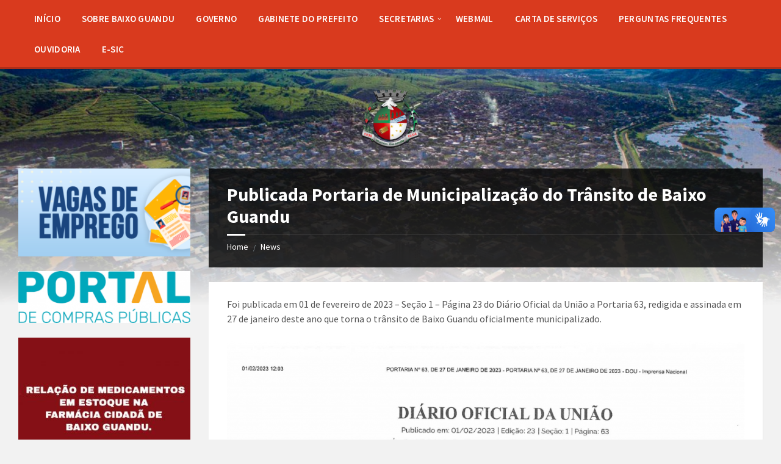

--- FILE ---
content_type: text/html; charset=UTF-8
request_url: https://pmbg.es.gov.br/publicada-portaria-de-municipalizacao-do-transito-de-baixo-guandu/
body_size: 17800
content:
<!DOCTYPE html>
<html lang="pt-BR">
<head>
    <meta http-equiv="Content-Type" content="text/html; charset=UTF-8">
    <meta name="viewport" content="width=device-width, initial-scale=1.0">
    <link rel="pingback" href="https://pmbg.es.gov.br/xmlrpc.php">
    <title>Publicada Portaria de Municipalização do Trânsito de Baixo Guandu &#8211; PMBG</title>
<meta name='robots' content='max-image-preview:large' />
	<style>img:is([sizes="auto" i], [sizes^="auto," i]) { contain-intrinsic-size: 3000px 1500px }</style>
	<link rel='dns-prefetch' href='//vlibras.gov.br' />
<link rel='dns-prefetch' href='//fonts.googleapis.com' />
<link rel="alternate" type="application/rss+xml" title="Feed para PMBG &raquo;" href="https://pmbg.es.gov.br/feed/" />
<link rel="alternate" type="application/rss+xml" title="Feed de comentários para PMBG &raquo;" href="https://pmbg.es.gov.br/comments/feed/" />
<script type="text/javascript">
/* <![CDATA[ */
window._wpemojiSettings = {"baseUrl":"https:\/\/s.w.org\/images\/core\/emoji\/15.0.3\/72x72\/","ext":".png","svgUrl":"https:\/\/s.w.org\/images\/core\/emoji\/15.0.3\/svg\/","svgExt":".svg","source":{"concatemoji":"https:\/\/pmbg.es.gov.br\/wp-includes\/js\/wp-emoji-release.min.js?ver=6.7.4"}};
/*! This file is auto-generated */
!function(i,n){var o,s,e;function c(e){try{var t={supportTests:e,timestamp:(new Date).valueOf()};sessionStorage.setItem(o,JSON.stringify(t))}catch(e){}}function p(e,t,n){e.clearRect(0,0,e.canvas.width,e.canvas.height),e.fillText(t,0,0);var t=new Uint32Array(e.getImageData(0,0,e.canvas.width,e.canvas.height).data),r=(e.clearRect(0,0,e.canvas.width,e.canvas.height),e.fillText(n,0,0),new Uint32Array(e.getImageData(0,0,e.canvas.width,e.canvas.height).data));return t.every(function(e,t){return e===r[t]})}function u(e,t,n){switch(t){case"flag":return n(e,"\ud83c\udff3\ufe0f\u200d\u26a7\ufe0f","\ud83c\udff3\ufe0f\u200b\u26a7\ufe0f")?!1:!n(e,"\ud83c\uddfa\ud83c\uddf3","\ud83c\uddfa\u200b\ud83c\uddf3")&&!n(e,"\ud83c\udff4\udb40\udc67\udb40\udc62\udb40\udc65\udb40\udc6e\udb40\udc67\udb40\udc7f","\ud83c\udff4\u200b\udb40\udc67\u200b\udb40\udc62\u200b\udb40\udc65\u200b\udb40\udc6e\u200b\udb40\udc67\u200b\udb40\udc7f");case"emoji":return!n(e,"\ud83d\udc26\u200d\u2b1b","\ud83d\udc26\u200b\u2b1b")}return!1}function f(e,t,n){var r="undefined"!=typeof WorkerGlobalScope&&self instanceof WorkerGlobalScope?new OffscreenCanvas(300,150):i.createElement("canvas"),a=r.getContext("2d",{willReadFrequently:!0}),o=(a.textBaseline="top",a.font="600 32px Arial",{});return e.forEach(function(e){o[e]=t(a,e,n)}),o}function t(e){var t=i.createElement("script");t.src=e,t.defer=!0,i.head.appendChild(t)}"undefined"!=typeof Promise&&(o="wpEmojiSettingsSupports",s=["flag","emoji"],n.supports={everything:!0,everythingExceptFlag:!0},e=new Promise(function(e){i.addEventListener("DOMContentLoaded",e,{once:!0})}),new Promise(function(t){var n=function(){try{var e=JSON.parse(sessionStorage.getItem(o));if("object"==typeof e&&"number"==typeof e.timestamp&&(new Date).valueOf()<e.timestamp+604800&&"object"==typeof e.supportTests)return e.supportTests}catch(e){}return null}();if(!n){if("undefined"!=typeof Worker&&"undefined"!=typeof OffscreenCanvas&&"undefined"!=typeof URL&&URL.createObjectURL&&"undefined"!=typeof Blob)try{var e="postMessage("+f.toString()+"("+[JSON.stringify(s),u.toString(),p.toString()].join(",")+"));",r=new Blob([e],{type:"text/javascript"}),a=new Worker(URL.createObjectURL(r),{name:"wpTestEmojiSupports"});return void(a.onmessage=function(e){c(n=e.data),a.terminate(),t(n)})}catch(e){}c(n=f(s,u,p))}t(n)}).then(function(e){for(var t in e)n.supports[t]=e[t],n.supports.everything=n.supports.everything&&n.supports[t],"flag"!==t&&(n.supports.everythingExceptFlag=n.supports.everythingExceptFlag&&n.supports[t]);n.supports.everythingExceptFlag=n.supports.everythingExceptFlag&&!n.supports.flag,n.DOMReady=!1,n.readyCallback=function(){n.DOMReady=!0}}).then(function(){return e}).then(function(){var e;n.supports.everything||(n.readyCallback(),(e=n.source||{}).concatemoji?t(e.concatemoji):e.wpemoji&&e.twemoji&&(t(e.twemoji),t(e.wpemoji)))}))}((window,document),window._wpemojiSettings);
/* ]]> */
</script>
<style id='wp-emoji-styles-inline-css' type='text/css'>

	img.wp-smiley, img.emoji {
		display: inline !important;
		border: none !important;
		box-shadow: none !important;
		height: 1em !important;
		width: 1em !important;
		margin: 0 0.07em !important;
		vertical-align: -0.1em !important;
		background: none !important;
		padding: 0 !important;
	}
</style>
<link rel='stylesheet' id='wp-block-library-css' href='https://pmbg.es.gov.br/wp-includes/css/dist/block-library/style.min.css?ver=6.7.4' type='text/css' media='all' />
<style id='classic-theme-styles-inline-css' type='text/css'>
/*! This file is auto-generated */
.wp-block-button__link{color:#fff;background-color:#32373c;border-radius:9999px;box-shadow:none;text-decoration:none;padding:calc(.667em + 2px) calc(1.333em + 2px);font-size:1.125em}.wp-block-file__button{background:#32373c;color:#fff;text-decoration:none}
</style>
<style id='global-styles-inline-css' type='text/css'>
:root{--wp--preset--aspect-ratio--square: 1;--wp--preset--aspect-ratio--4-3: 4/3;--wp--preset--aspect-ratio--3-4: 3/4;--wp--preset--aspect-ratio--3-2: 3/2;--wp--preset--aspect-ratio--2-3: 2/3;--wp--preset--aspect-ratio--16-9: 16/9;--wp--preset--aspect-ratio--9-16: 9/16;--wp--preset--color--black: #000000;--wp--preset--color--cyan-bluish-gray: #abb8c3;--wp--preset--color--white: #ffffff;--wp--preset--color--pale-pink: #f78da7;--wp--preset--color--vivid-red: #cf2e2e;--wp--preset--color--luminous-vivid-orange: #ff6900;--wp--preset--color--luminous-vivid-amber: #fcb900;--wp--preset--color--light-green-cyan: #7bdcb5;--wp--preset--color--vivid-green-cyan: #00d084;--wp--preset--color--pale-cyan-blue: #8ed1fc;--wp--preset--color--vivid-cyan-blue: #0693e3;--wp--preset--color--vivid-purple: #9b51e0;--wp--preset--gradient--vivid-cyan-blue-to-vivid-purple: linear-gradient(135deg,rgba(6,147,227,1) 0%,rgb(155,81,224) 100%);--wp--preset--gradient--light-green-cyan-to-vivid-green-cyan: linear-gradient(135deg,rgb(122,220,180) 0%,rgb(0,208,130) 100%);--wp--preset--gradient--luminous-vivid-amber-to-luminous-vivid-orange: linear-gradient(135deg,rgba(252,185,0,1) 0%,rgba(255,105,0,1) 100%);--wp--preset--gradient--luminous-vivid-orange-to-vivid-red: linear-gradient(135deg,rgba(255,105,0,1) 0%,rgb(207,46,46) 100%);--wp--preset--gradient--very-light-gray-to-cyan-bluish-gray: linear-gradient(135deg,rgb(238,238,238) 0%,rgb(169,184,195) 100%);--wp--preset--gradient--cool-to-warm-spectrum: linear-gradient(135deg,rgb(74,234,220) 0%,rgb(151,120,209) 20%,rgb(207,42,186) 40%,rgb(238,44,130) 60%,rgb(251,105,98) 80%,rgb(254,248,76) 100%);--wp--preset--gradient--blush-light-purple: linear-gradient(135deg,rgb(255,206,236) 0%,rgb(152,150,240) 100%);--wp--preset--gradient--blush-bordeaux: linear-gradient(135deg,rgb(254,205,165) 0%,rgb(254,45,45) 50%,rgb(107,0,62) 100%);--wp--preset--gradient--luminous-dusk: linear-gradient(135deg,rgb(255,203,112) 0%,rgb(199,81,192) 50%,rgb(65,88,208) 100%);--wp--preset--gradient--pale-ocean: linear-gradient(135deg,rgb(255,245,203) 0%,rgb(182,227,212) 50%,rgb(51,167,181) 100%);--wp--preset--gradient--electric-grass: linear-gradient(135deg,rgb(202,248,128) 0%,rgb(113,206,126) 100%);--wp--preset--gradient--midnight: linear-gradient(135deg,rgb(2,3,129) 0%,rgb(40,116,252) 100%);--wp--preset--font-size--small: 13px;--wp--preset--font-size--medium: 20px;--wp--preset--font-size--large: 36px;--wp--preset--font-size--x-large: 42px;--wp--preset--spacing--20: 0.44rem;--wp--preset--spacing--30: 0.67rem;--wp--preset--spacing--40: 1rem;--wp--preset--spacing--50: 1.5rem;--wp--preset--spacing--60: 2.25rem;--wp--preset--spacing--70: 3.38rem;--wp--preset--spacing--80: 5.06rem;--wp--preset--shadow--natural: 6px 6px 9px rgba(0, 0, 0, 0.2);--wp--preset--shadow--deep: 12px 12px 50px rgba(0, 0, 0, 0.4);--wp--preset--shadow--sharp: 6px 6px 0px rgba(0, 0, 0, 0.2);--wp--preset--shadow--outlined: 6px 6px 0px -3px rgba(255, 255, 255, 1), 6px 6px rgba(0, 0, 0, 1);--wp--preset--shadow--crisp: 6px 6px 0px rgba(0, 0, 0, 1);}:where(.is-layout-flex){gap: 0.5em;}:where(.is-layout-grid){gap: 0.5em;}body .is-layout-flex{display: flex;}.is-layout-flex{flex-wrap: wrap;align-items: center;}.is-layout-flex > :is(*, div){margin: 0;}body .is-layout-grid{display: grid;}.is-layout-grid > :is(*, div){margin: 0;}:where(.wp-block-columns.is-layout-flex){gap: 2em;}:where(.wp-block-columns.is-layout-grid){gap: 2em;}:where(.wp-block-post-template.is-layout-flex){gap: 1.25em;}:where(.wp-block-post-template.is-layout-grid){gap: 1.25em;}.has-black-color{color: var(--wp--preset--color--black) !important;}.has-cyan-bluish-gray-color{color: var(--wp--preset--color--cyan-bluish-gray) !important;}.has-white-color{color: var(--wp--preset--color--white) !important;}.has-pale-pink-color{color: var(--wp--preset--color--pale-pink) !important;}.has-vivid-red-color{color: var(--wp--preset--color--vivid-red) !important;}.has-luminous-vivid-orange-color{color: var(--wp--preset--color--luminous-vivid-orange) !important;}.has-luminous-vivid-amber-color{color: var(--wp--preset--color--luminous-vivid-amber) !important;}.has-light-green-cyan-color{color: var(--wp--preset--color--light-green-cyan) !important;}.has-vivid-green-cyan-color{color: var(--wp--preset--color--vivid-green-cyan) !important;}.has-pale-cyan-blue-color{color: var(--wp--preset--color--pale-cyan-blue) !important;}.has-vivid-cyan-blue-color{color: var(--wp--preset--color--vivid-cyan-blue) !important;}.has-vivid-purple-color{color: var(--wp--preset--color--vivid-purple) !important;}.has-black-background-color{background-color: var(--wp--preset--color--black) !important;}.has-cyan-bluish-gray-background-color{background-color: var(--wp--preset--color--cyan-bluish-gray) !important;}.has-white-background-color{background-color: var(--wp--preset--color--white) !important;}.has-pale-pink-background-color{background-color: var(--wp--preset--color--pale-pink) !important;}.has-vivid-red-background-color{background-color: var(--wp--preset--color--vivid-red) !important;}.has-luminous-vivid-orange-background-color{background-color: var(--wp--preset--color--luminous-vivid-orange) !important;}.has-luminous-vivid-amber-background-color{background-color: var(--wp--preset--color--luminous-vivid-amber) !important;}.has-light-green-cyan-background-color{background-color: var(--wp--preset--color--light-green-cyan) !important;}.has-vivid-green-cyan-background-color{background-color: var(--wp--preset--color--vivid-green-cyan) !important;}.has-pale-cyan-blue-background-color{background-color: var(--wp--preset--color--pale-cyan-blue) !important;}.has-vivid-cyan-blue-background-color{background-color: var(--wp--preset--color--vivid-cyan-blue) !important;}.has-vivid-purple-background-color{background-color: var(--wp--preset--color--vivid-purple) !important;}.has-black-border-color{border-color: var(--wp--preset--color--black) !important;}.has-cyan-bluish-gray-border-color{border-color: var(--wp--preset--color--cyan-bluish-gray) !important;}.has-white-border-color{border-color: var(--wp--preset--color--white) !important;}.has-pale-pink-border-color{border-color: var(--wp--preset--color--pale-pink) !important;}.has-vivid-red-border-color{border-color: var(--wp--preset--color--vivid-red) !important;}.has-luminous-vivid-orange-border-color{border-color: var(--wp--preset--color--luminous-vivid-orange) !important;}.has-luminous-vivid-amber-border-color{border-color: var(--wp--preset--color--luminous-vivid-amber) !important;}.has-light-green-cyan-border-color{border-color: var(--wp--preset--color--light-green-cyan) !important;}.has-vivid-green-cyan-border-color{border-color: var(--wp--preset--color--vivid-green-cyan) !important;}.has-pale-cyan-blue-border-color{border-color: var(--wp--preset--color--pale-cyan-blue) !important;}.has-vivid-cyan-blue-border-color{border-color: var(--wp--preset--color--vivid-cyan-blue) !important;}.has-vivid-purple-border-color{border-color: var(--wp--preset--color--vivid-purple) !important;}.has-vivid-cyan-blue-to-vivid-purple-gradient-background{background: var(--wp--preset--gradient--vivid-cyan-blue-to-vivid-purple) !important;}.has-light-green-cyan-to-vivid-green-cyan-gradient-background{background: var(--wp--preset--gradient--light-green-cyan-to-vivid-green-cyan) !important;}.has-luminous-vivid-amber-to-luminous-vivid-orange-gradient-background{background: var(--wp--preset--gradient--luminous-vivid-amber-to-luminous-vivid-orange) !important;}.has-luminous-vivid-orange-to-vivid-red-gradient-background{background: var(--wp--preset--gradient--luminous-vivid-orange-to-vivid-red) !important;}.has-very-light-gray-to-cyan-bluish-gray-gradient-background{background: var(--wp--preset--gradient--very-light-gray-to-cyan-bluish-gray) !important;}.has-cool-to-warm-spectrum-gradient-background{background: var(--wp--preset--gradient--cool-to-warm-spectrum) !important;}.has-blush-light-purple-gradient-background{background: var(--wp--preset--gradient--blush-light-purple) !important;}.has-blush-bordeaux-gradient-background{background: var(--wp--preset--gradient--blush-bordeaux) !important;}.has-luminous-dusk-gradient-background{background: var(--wp--preset--gradient--luminous-dusk) !important;}.has-pale-ocean-gradient-background{background: var(--wp--preset--gradient--pale-ocean) !important;}.has-electric-grass-gradient-background{background: var(--wp--preset--gradient--electric-grass) !important;}.has-midnight-gradient-background{background: var(--wp--preset--gradient--midnight) !important;}.has-small-font-size{font-size: var(--wp--preset--font-size--small) !important;}.has-medium-font-size{font-size: var(--wp--preset--font-size--medium) !important;}.has-large-font-size{font-size: var(--wp--preset--font-size--large) !important;}.has-x-large-font-size{font-size: var(--wp--preset--font-size--x-large) !important;}
:where(.wp-block-post-template.is-layout-flex){gap: 1.25em;}:where(.wp-block-post-template.is-layout-grid){gap: 1.25em;}
:where(.wp-block-columns.is-layout-flex){gap: 2em;}:where(.wp-block-columns.is-layout-grid){gap: 2em;}
:root :where(.wp-block-pullquote){font-size: 1.5em;line-height: 1.6;}
</style>
<link rel='stylesheet' id='lsvr-townpress-main-style-css' href='https://pmbg.es.gov.br/wp-content/themes/townpress/style.css?ver=3.8.10' type='text/css' media='all' />
<link rel='stylesheet' id='lsvr-townpress-general-style-css' href='https://pmbg.es.gov.br/wp-content/themes/townpress/assets/css/general.css?ver=3.8.10' type='text/css' media='all' />
<style id='lsvr-townpress-general-style-inline-css' type='text/css'>
body, input, textarea, select, button, #cancel-comment-reply-link, .lsvr_listing-map__infobox { font-family: 'Source Sans Pro', Arial, sans-serif; }
html, body { font-size: 16px; }
.header-logo { max-width: 100px; } .header-logo--front { max-width: 100px; } @media ( max-width: 991px ) { .header-logo { max-width: 100px; } }
</style>
<link rel='stylesheet' id='lsvr-townpress-google-fonts-css' href='//fonts.googleapis.com/css?family=Source+Sans+Pro%3A400%2C400italic%2C600%2C600italic%2C700%2C700italic&#038;ver=6.7.4' type='text/css' media='all' />
<link rel='stylesheet' id='lsvr-townpress-color-scheme-css' href='https://pmbg.es.gov.br/wp-content/themes/townpress/assets/css/skins/default.css?ver=3.8.10' type='text/css' media='all' />
<script type="text/javascript" src="https://pmbg.es.gov.br/wp-includes/js/jquery/jquery.min.js?ver=3.7.1" id="jquery-core-js"></script>
<script type="text/javascript" src="https://pmbg.es.gov.br/wp-includes/js/jquery/jquery-migrate.min.js?ver=3.4.1" id="jquery-migrate-js"></script>
<script type="text/javascript" id="lsvr-events-scripts-js-extra">
/* <![CDATA[ */
var lsvr_events_ajax_var = {"url":"https:\/\/pmbg.es.gov.br\/wp-admin\/admin-ajax.php","nonce":"1d0cc0061a"};
/* ]]> */
</script>
<script type="text/javascript" src="https://pmbg.es.gov.br/wp-content/plugins/lsvr-events/assets/js/lsvr-events.min.js?ver=1.9.7" id="lsvr-events-scripts-js"></script>
<script type="text/javascript" id="lsvr-townpress-toolkit-weather-widget-js-extra">
/* <![CDATA[ */
var lsvr_townpress_toolkit_ajax_weather_widget_var = {"url":"https:\/\/pmbg.es.gov.br\/wp-admin\/admin-ajax.php","nonce":"fca24e11e8"};
/* ]]> */
</script>
<script type="text/javascript" src="https://pmbg.es.gov.br/wp-content/plugins/lsvr-townpress-toolkit/assets/js/lsvr-townpress-toolkit-weather-widget.min.js?ver=1.6.1" id="lsvr-townpress-toolkit-weather-widget-js"></script>
<script type="text/javascript" src="https://vlibras.gov.br/app/vlibras-plugin.js?ver=1.0" id="vlibrasjs-js"></script>
<script type="text/javascript" id="vlibrasjs-js-after">
/* <![CDATA[ */
try{vlibrasjs.load({ async: true });}catch(e){}
/* ]]> */
</script>
<link rel="https://api.w.org/" href="https://pmbg.es.gov.br/wp-json/" /><link rel="alternate" title="JSON" type="application/json" href="https://pmbg.es.gov.br/wp-json/wp/v2/posts/27665" /><link rel="EditURI" type="application/rsd+xml" title="RSD" href="https://pmbg.es.gov.br/xmlrpc.php?rsd" />
<link rel="canonical" href="https://pmbg.es.gov.br/publicada-portaria-de-municipalizacao-do-transito-de-baixo-guandu/" />
<link rel='shortlink' href='https://pmbg.es.gov.br/?p=27665' />
<link rel="alternate" title="oEmbed (JSON)" type="application/json+oembed" href="https://pmbg.es.gov.br/wp-json/oembed/1.0/embed?url=https%3A%2F%2Fpmbg.es.gov.br%2Fpublicada-portaria-de-municipalizacao-do-transito-de-baixo-guandu%2F" />
<link rel="alternate" title="oEmbed (XML)" type="text/xml+oembed" href="https://pmbg.es.gov.br/wp-json/oembed/1.0/embed?url=https%3A%2F%2Fpmbg.es.gov.br%2Fpublicada-portaria-de-municipalizacao-do-transito-de-baixo-guandu%2F&#038;format=xml" />
<meta name="cdp-version" content="1.5.0" /><style id="uagb-style-conditional-extension">@media (min-width: 1025px){body .uag-hide-desktop.uagb-google-map__wrap,body .uag-hide-desktop{display:none !important}}@media (min-width: 768px) and (max-width: 1024px){body .uag-hide-tab.uagb-google-map__wrap,body .uag-hide-tab{display:none !important}}@media (max-width: 767px){body .uag-hide-mob.uagb-google-map__wrap,body .uag-hide-mob{display:none !important}}</style><style id="uagb-style-frontend-27665">.uag-blocks-common-selector{z-index:var(--z-index-desktop) !important}@media (max-width: 976px){.uag-blocks-common-selector{z-index:var(--z-index-tablet) !important}}@media (max-width: 767px){.uag-blocks-common-selector{z-index:var(--z-index-mobile) !important}}
</style><link rel="icon" href="https://pmbg.es.gov.br/wp-content/uploads/2025/01/cropped-PMBG-32x32.png" sizes="32x32" />
<link rel="icon" href="https://pmbg.es.gov.br/wp-content/uploads/2025/01/cropped-PMBG-192x192.png" sizes="192x192" />
<link rel="apple-touch-icon" href="https://pmbg.es.gov.br/wp-content/uploads/2025/01/cropped-PMBG-180x180.png" />
<meta name="msapplication-TileImage" content="https://pmbg.es.gov.br/wp-content/uploads/2025/01/cropped-PMBG-270x270.png" />
		<style type="text/css" id="wp-custom-css">
			.texto-justificado {
	text-align: justify;
}		</style>
		</head>

<body class="post-template-default single single-post postid-27665 single-format-standard wp-custom-logo lsvr-accessibility">

	
	
	<!-- WRAPPER : begin -->
	<div id="wrapper">

		
		
	<a href="#main" class="accessibility-link accessibility-link--skip-to-content screen-reader-text">Skip to content</a>

			<a href="#sidebar-left" class="accessibility-link accessibility-link--skip-to-left-sidebar screen-reader-text">Skip to left sidebar</a>
	
	
	<a href="#footer" class="accessibility-link accessibility-link--skip-to-footer screen-reader-text">Skip to footer</a>


		
		<!-- HEADER : begin -->
		<header id="header"  class="header--has-navbar">
			<div class="header__inner">

				
				
	<!-- HEADER NAVBAR : begin -->
	<div  class="header-navbar">
		<div class="header-navbar__inner">

			<div class="lsvr-container">

				<!-- HEADER MENU : begin -->
				<nav class="header-menu"

											aria-label="MENU_PRINCIPAL"
					>

				    <ul id="menu-menu_principal" class="header-menu__list" role="menu">
            
            
        	<li id="header-menu__item-34260"
                class="header-menu__item header-menu__item--level-0 menu-item menu-item-type-custom menu-item-object-custom menu-item-home header-menu__item--dropdown"
                role="presentation">

                <a href="http://pmbg.es.gov.br"
                    id="header-menu__item-link-34260"
                	class="header-menu__item-link header-menu__item-link--level-0"
                    role="menuitem"

                    
                                    	>

                    
                    <span class="header-menu__item-link-label">
                        INÍCIO                    </span>

                </a>

            
            </li>

            
            
            
        	<li id="header-menu__item-34262"
                class="header-menu__item header-menu__item--level-0 menu-item menu-item-type-post_type menu-item-object-page header-menu__item--dropdown"
                role="presentation">

                <a href="https://pmbg.es.gov.br/sobre-baixo-guandu/"
                    id="header-menu__item-link-34262"
                	class="header-menu__item-link header-menu__item-link--level-0"
                    role="menuitem"

                    
                                    	>

                    
                    <span class="header-menu__item-link-label">
                        SOBRE BAIXO GUANDU                    </span>

                </a>

            
            </li>

            
            
            
        	<li id="header-menu__item-47012"
                class="header-menu__item header-menu__item--level-0 menu-item menu-item-type-custom menu-item-object-custom header-menu__item--dropdown"
                role="presentation">

                <a href="https://pmbg.es.gov.br/people/"
                    id="header-menu__item-link-47012"
                	class="header-menu__item-link header-menu__item-link--level-0"
                    role="menuitem"

                    
                                    	>

                    
                    <span class="header-menu__item-link-label">
                        GOVERNO                    </span>

                </a>

            
            </li>

            
            
            
        	<li id="header-menu__item-34272"
                class="header-menu__item header-menu__item--level-0 menu-item menu-item-type-post_type menu-item-object-page header-menu__item--dropdown"
                role="presentation">

                <a href="https://pmbg.es.gov.br/gab-gabinete-do-prefeito/"
                    id="header-menu__item-link-34272"
                	class="header-menu__item-link header-menu__item-link--level-0"
                    role="menuitem"

                    
                                    	>

                    
                    <span class="header-menu__item-link-label">
                        GABINETE DO PREFEITO                    </span>

                </a>

            
            </li>

            
            
            
        	<li id="header-menu__item-34264"
                class="header-menu__item header-menu__item--level-0 menu-item menu-item-type-custom menu-item-object-custom menu-item-has-children header-menu__item--dropdown"
                role="presentation">

                <a href="http://0"
                    id="header-menu__item-link-34264"
                	class="header-menu__item-link header-menu__item-link--level-0"
                    role="menuitem"

                    
                        aria-owns="header-menu__submenu-34264"
                        aria-controls="header-menu__submenu-34264"
                        aria-haspopup="true"
                        aria-expanded="false"

                    
                                    	>

                    
                    <span class="header-menu__item-link-label">
                        SECRETARIAS                    </span>

                </a>

            
        	<ul id="header-menu__submenu-34264"
                class="header-menu__submenu sub-menu header-menu__submenu--level-0"
                aria-labelledby="header-menu__item-link-34264"
                aria-expanded="false"
                role="menu">

            
            
            
        	<li id="header-menu__item-34278"
                class="header-menu__item header-menu__item--level-1 menu-item menu-item-type-post_type menu-item-object-page menu-item-has-children"
                role="presentation">

                <a href="https://pmbg.es.gov.br/semad-secretaria-municipal-de-administracao/"
                    id="header-menu__item-link-34278"
                	class="header-menu__item-link header-menu__item-link--level-1"
                    role="menuitem"

                    
                        aria-owns="header-menu__submenu-34278"
                        aria-controls="header-menu__submenu-34278"
                        aria-haspopup="true"
                        aria-expanded="false"

                    
                                    	>

                    
                    <span class="header-menu__item-link-label">
                        ADMINISTRAÇÃO                    </span>

                </a>

            
        	<ul id="header-menu__submenu-34278"
                class="header-menu__submenu sub-menu header-menu__submenu--level-1"
                aria-labelledby="header-menu__item-link-34278"
                aria-expanded="false"
                role="menu">

            
            
            
        	<li id="header-menu__item-34280"
                class="header-menu__item header-menu__item--level-2 menu-item menu-item-type-post_type menu-item-object-page"
                role="presentation">

                <a href="https://pmbg.es.gov.br/departamento-de-administracao/"
                    id="header-menu__item-link-34280"
                	class="header-menu__item-link header-menu__item-link--level-2"
                    role="menuitem"

                    
                                    	>

                    
                    <span class="header-menu__item-link-label">
                        DEPARTAMENTO DE ADMINISTRAÇÃO                    </span>

                </a>

            
            </li>

            
            
            
        	<li id="header-menu__item-34279"
                class="header-menu__item header-menu__item--level-2 menu-item menu-item-type-post_type menu-item-object-page"
                role="presentation">

                <a href="https://pmbg.es.gov.br/controladoria/"
                    id="header-menu__item-link-34279"
                	class="header-menu__item-link header-menu__item-link--level-2"
                    role="menuitem"

                    
                                    	>

                    
                    <span class="header-menu__item-link-label">
                        CONTROLADORIA                    </span>

                </a>

            
            </li>

            
            
            
        	<li id="header-menu__item-34281"
                class="header-menu__item header-menu__item--level-2 menu-item menu-item-type-post_type menu-item-object-page"
                role="presentation">

                <a href="https://pmbg.es.gov.br/departamento-de-desenvolvimento-humano-e-gestao-de-pessoal/"
                    id="header-menu__item-link-34281"
                	class="header-menu__item-link header-menu__item-link--level-2"
                    role="menuitem"

                    
                                    	>

                    
                    <span class="header-menu__item-link-label">
                        DEPARTAMENTO DE DESENVOLVIMENTO HUMANO E GESTÃO DE PESSOAL                    </span>

                </a>

            
            </li>

            
            
            
        	<li id="header-menu__item-34282"
                class="header-menu__item header-menu__item--level-2 menu-item menu-item-type-post_type menu-item-object-page"
                role="presentation">

                <a href="https://pmbg.es.gov.br/departamento-de-tecnologia-e-informacao/"
                    id="header-menu__item-link-34282"
                	class="header-menu__item-link header-menu__item-link--level-2"
                    role="menuitem"

                    
                                    	>

                    
                    <span class="header-menu__item-link-label">
                        SUBSECRETARIA DE TECNOLOGIA E INFORMAÇÃO                    </span>

                </a>

            
            </li>

            
            
            
        	<li id="header-menu__item-34283"
                class="header-menu__item header-menu__item--level-2 menu-item menu-item-type-post_type menu-item-object-page"
                role="presentation">

                <a href="https://pmbg.es.gov.br/ouvidoria/"
                    id="header-menu__item-link-34283"
                	class="header-menu__item-link header-menu__item-link--level-2"
                    role="menuitem"

                    
                                    	>

                    
                    <span class="header-menu__item-link-label">
                        OUVIDORIA                    </span>

                </a>

            
            </li>

            
        	</ul>

            
            </li>

            
            
            
        	<li id="header-menu__item-34271"
                class="header-menu__item header-menu__item--level-1 menu-item menu-item-type-post_type menu-item-object-page"
                role="presentation">

                <a href="https://pmbg.es.gov.br/secretaria-municipal-de-assistencia-social-e-direitos-humanos/"
                    id="header-menu__item-link-34271"
                	class="header-menu__item-link header-menu__item-link--level-1"
                    role="menuitem"

                    
                                    	>

                    
                    <span class="header-menu__item-link-label">
                        ASSISTÊNCIA SOCIAL E DIREITOS HUMANOS                    </span>

                </a>

            
            </li>

            
            
            
        	<li id="header-menu__item-47017"
                class="header-menu__item header-menu__item--level-1 menu-item menu-item-type-post_type menu-item-object-page"
                role="presentation">

                <a href="https://pmbg.es.gov.br/semsu-secretaria-municipal-de-assuntos-estrategicos-e-juridicos/"
                    id="header-menu__item-link-47017"
                	class="header-menu__item-link header-menu__item-link--level-1"
                    role="menuitem"

                    
                                    	>

                    
                    <span class="header-menu__item-link-label">
                        ASSUNTOS ESTRATÉGICOS E JURÍDICOS                    </span>

                </a>

            
            </li>

            
            
            
        	<li id="header-menu__item-34270"
                class="header-menu__item header-menu__item--level-1 menu-item menu-item-type-post_type menu-item-object-page"
                role="presentation">

                <a href="https://pmbg.es.gov.br/ascom-secretaria-municipal-de-comunicacao-social/"
                    id="header-menu__item-link-34270"
                	class="header-menu__item-link header-menu__item-link--level-1"
                    role="menuitem"

                    
                                    	>

                    
                    <span class="header-menu__item-link-label">
                        COMUNICAÇÃO SOCIAL                    </span>

                </a>

            
            </li>

            
            
            
        	<li id="header-menu__item-34269"
                class="header-menu__item header-menu__item--level-1 menu-item menu-item-type-post_type menu-item-object-page"
                role="presentation">

                <a href="https://pmbg.es.gov.br/sedes-secretaria-municipal-de-desenvolvimento-economico/"
                    id="header-menu__item-link-34269"
                	class="header-menu__item-link header-menu__item-link--level-1"
                    role="menuitem"

                    
                                    	>

                    
                    <span class="header-menu__item-link-label">
                        DESENVOLVIMENTO ECONÔMICO                    </span>

                </a>

            
            </li>

            
            
            
        	<li id="header-menu__item-34286"
                class="header-menu__item header-menu__item--level-1 menu-item menu-item-type-post_type menu-item-object-page"
                role="presentation">

                <a href="https://pmbg.es.gov.br/meio-ambiente/"
                    id="header-menu__item-link-34286"
                	class="header-menu__item-link header-menu__item-link--level-1"
                    role="menuitem"

                    
                                    	>

                    
                    <span class="header-menu__item-link-label">
                        DESENVOLVIMENTO RURAL E MEIO AMBIENTE                    </span>

                </a>

            
            </li>

            
            
            
        	<li id="header-menu__item-34268"
                class="header-menu__item header-menu__item--level-1 menu-item menu-item-type-post_type menu-item-object-page"
                role="presentation">

                <a href="https://pmbg.es.gov.br/secretaria-municipal-de-educacao/"
                    id="header-menu__item-link-34268"
                	class="header-menu__item-link header-menu__item-link--level-1"
                    role="menuitem"

                    
                                    	>

                    
                    <span class="header-menu__item-link-label">
                        EDUCAÇÃO                    </span>

                </a>

            
            </li>

            
            
            
        	<li id="header-menu__item-34273"
                class="header-menu__item header-menu__item--level-1 menu-item menu-item-type-post_type menu-item-object-page"
                role="presentation">

                <a href="https://pmbg.es.gov.br/semsu-secretaria-municipal-de-servicos-urbanos/"
                    id="header-menu__item-link-34273"
                	class="header-menu__item-link header-menu__item-link--level-1"
                    role="menuitem"

                    
                                    	>

                    
                    <span class="header-menu__item-link-label">
                        ENGENHARIA E INFRAESTRUTURA URBANA                    </span>

                </a>

            
            </li>

            
            
            
        	<li id="header-menu__item-34267"
                class="header-menu__item header-menu__item--level-1 menu-item menu-item-type-post_type menu-item-object-page"
                role="presentation">

                <a href="https://pmbg.es.gov.br/esportes-e-lazer/"
                    id="header-menu__item-link-34267"
                	class="header-menu__item-link header-menu__item-link--level-1"
                    role="menuitem"

                    
                                    	>

                    
                    <span class="header-menu__item-link-label">
                        ESPORTE E LAZER                    </span>

                </a>

            
            </li>

            
            
            
        	<li id="header-menu__item-34276"
                class="header-menu__item header-menu__item--level-1 menu-item menu-item-type-post_type menu-item-object-page"
                role="presentation">

                <a href="https://pmbg.es.gov.br/semfi-secretaria-municipal-de-financas/"
                    id="header-menu__item-link-34276"
                	class="header-menu__item-link header-menu__item-link--level-1"
                    role="menuitem"

                    
                                    	>

                    
                    <span class="header-menu__item-link-label">
                        FINANÇAS                    </span>

                </a>

            
            </li>

            
            
            
        	<li id="header-menu__item-41589"
                class="header-menu__item header-menu__item--level-1 menu-item menu-item-type-post_type menu-item-object-page"
                role="presentation">

                <a href="https://pmbg.es.gov.br/cultura-2/"
                    id="header-menu__item-link-41589"
                	class="header-menu__item-link header-menu__item-link--level-1"
                    role="menuitem"

                    
                                    	>

                    
                    <span class="header-menu__item-link-label">
                        HABITAÇÃO                    </span>

                </a>

            
            </li>

            
            
            
        	<li id="header-menu__item-34266"
                class="header-menu__item header-menu__item--level-1 menu-item menu-item-type-post_type menu-item-object-page"
                role="presentation">

                <a href="https://pmbg.es.gov.br/semep-secretaria-municipal-de-infraestrutura-rural-estradas-e-pontes/"
                    id="header-menu__item-link-34266"
                	class="header-menu__item-link header-menu__item-link--level-1"
                    role="menuitem"

                    
                                    	>

                    
                    <span class="header-menu__item-link-label">
                        INFRAESTRUTURA RURAL ESTRADAS E PONTES                    </span>

                </a>

            
            </li>

            
            
            
        	<li id="header-menu__item-34275"
                class="header-menu__item header-menu__item--level-1 menu-item menu-item-type-post_type menu-item-object-page"
                role="presentation">

                <a href="https://pmbg.es.gov.br/obras/"
                    id="header-menu__item-link-34275"
                	class="header-menu__item-link header-menu__item-link--level-1"
                    role="menuitem"

                    
                                    	>

                    
                    <span class="header-menu__item-link-label">
                        OBRAS                    </span>

                </a>

            
            </li>

            
            
            
        	<li id="header-menu__item-34265"
                class="header-menu__item header-menu__item--level-1 menu-item menu-item-type-post_type menu-item-object-page"
                role="presentation">

                <a href="https://pmbg.es.gov.br/seplan-secretaria-municipal-de-planejamento/"
                    id="header-menu__item-link-34265"
                	class="header-menu__item-link header-menu__item-link--level-1"
                    role="menuitem"

                    
                                    	>

                    
                    <span class="header-menu__item-link-label">
                        PLANEJAMENTO E ORÇAMENTO                    </span>

                </a>

            
            </li>

            
            
            
        	<li id="header-menu__item-34287"
                class="header-menu__item header-menu__item--level-1 menu-item menu-item-type-post_type menu-item-object-page"
                role="presentation">

                <a href="https://pmbg.es.gov.br/cultura/"
                    id="header-menu__item-link-34287"
                	class="header-menu__item-link header-menu__item-link--level-1"
                    role="menuitem"

                    
                                    	>

                    
                    <span class="header-menu__item-link-label">
                        POLÍTICAS PARA MULHERES E CULTURA                    </span>

                </a>

            
            </li>

            
            
            
        	<li id="header-menu__item-34284"
                class="header-menu__item header-menu__item--level-1 menu-item menu-item-type-post_type menu-item-object-page menu-item-has-children"
                role="presentation">

                <a href="https://pmbg.es.gov.br/subsecretaria-de-transito/"
                    id="header-menu__item-link-34284"
                	class="header-menu__item-link header-menu__item-link--level-1"
                    role="menuitem"

                    
                        aria-owns="header-menu__submenu-34284"
                        aria-controls="header-menu__submenu-34284"
                        aria-haspopup="true"
                        aria-expanded="false"

                    
                                    	>

                    
                    <span class="header-menu__item-link-label">
                        TRÂNSITO E MOBILIDADE URBANA                    </span>

                </a>

            
        	<ul id="header-menu__submenu-34284"
                class="header-menu__submenu sub-menu header-menu__submenu--level-1"
                aria-labelledby="header-menu__item-link-34284"
                aria-expanded="false"
                role="menu">

            
            
            
        	<li id="header-menu__item-34285"
                class="header-menu__item header-menu__item--level-2 menu-item menu-item-type-post_type menu-item-object-page"
                role="presentation">

                <a href="https://pmbg.es.gov.br/subsecretaria-de-transito-transporte-mobilidade-urbana-e-seguranca-publica/"
                    id="header-menu__item-link-34285"
                	class="header-menu__item-link header-menu__item-link--level-2"
                    role="menuitem"

                    
                                    	>

                    
                    <span class="header-menu__item-link-label">
                        Secretaria de Transporte, Trânsito, Mobilidade Urbana e Segurança Pública                    </span>

                </a>

            
            </li>

            
        	</ul>

            
            </li>

            
            
            
        	<li id="header-menu__item-35308"
                class="header-menu__item header-menu__item--level-1 menu-item menu-item-type-post_type menu-item-object-page"
                role="presentation">

                <a href="https://pmbg.es.gov.br/secretaria-de-turismo/"
                    id="header-menu__item-link-35308"
                	class="header-menu__item-link header-menu__item-link--level-1"
                    role="menuitem"

                    
                                    	>

                    
                    <span class="header-menu__item-link-label">
                        TURISMO                    </span>

                </a>

            
            </li>

            
            
            
        	<li id="header-menu__item-34274"
                class="header-menu__item header-menu__item--level-1 menu-item menu-item-type-post_type menu-item-object-page"
                role="presentation">

                <a href="https://pmbg.es.gov.br/saude/"
                    id="header-menu__item-link-34274"
                	class="header-menu__item-link header-menu__item-link--level-1"
                    role="menuitem"

                    
                                    	>

                    
                    <span class="header-menu__item-link-label">
                        SAUDE                    </span>

                </a>

            
            </li>

            
        	</ul>

            
            </li>

            
            
            
        	<li id="header-menu__item-34261"
                class="header-menu__item header-menu__item--level-0 menu-item menu-item-type-custom menu-item-object-custom header-menu__item--dropdown"
                role="presentation">

                <a href="https://webmail.kinghost.com.br/"
                    id="header-menu__item-link-34261"
                	class="header-menu__item-link header-menu__item-link--level-0"
                    role="menuitem"

                    
                                    	>

                    
                    <span class="header-menu__item-link-label">
                        WEBMAIL                    </span>

                </a>

            
            </li>

            
            
            
        	<li id="header-menu__item-39531"
                class="header-menu__item header-menu__item--level-0 menu-item menu-item-type-custom menu-item-object-custom header-menu__item--dropdown"
                role="presentation">

                <a href="https://pmbg.es.gov.br/documents/carta-de-servicos-ao-usuario/"
                    id="header-menu__item-link-39531"
                	class="header-menu__item-link header-menu__item-link--level-0"
                    role="menuitem"

                    
                                    	>

                    
                    <span class="header-menu__item-link-label">
                        Carta de Serviços                    </span>

                </a>

            
            </li>

            
            
            
        	<li id="header-menu__item-42622"
                class="header-menu__item header-menu__item--level-0 menu-item menu-item-type-post_type menu-item-object-page header-menu__item--dropdown"
                role="presentation">

                <a href="https://pmbg.es.gov.br/perguntas-frequentes/"
                    id="header-menu__item-link-42622"
                	class="header-menu__item-link header-menu__item-link--level-0"
                    role="menuitem"

                    
                                    	>

                    
                    <span class="header-menu__item-link-label">
                        Perguntas Frequentes                    </span>

                </a>

            
            </li>

            
            
            
        	<li id="header-menu__item-42885"
                class="header-menu__item header-menu__item--level-0 menu-item menu-item-type-post_type menu-item-object-page header-menu__item--dropdown"
                role="presentation">

                <a href="https://pmbg.es.gov.br/esic-eouv/"
                    id="header-menu__item-link-42885"
                	class="header-menu__item-link header-menu__item-link--level-0"
                    role="menuitem"

                    
                                    	>

                    
                    <span class="header-menu__item-link-label">
                        Ouvidoria                    </span>

                </a>

            
            </li>

            
            
            
        	<li id="header-menu__item-45495"
                class="header-menu__item header-menu__item--level-0 menu-item menu-item-type-custom menu-item-object-custom header-menu__item--dropdown"
                role="presentation">

                <a href="https://falabr.cgu.gov.br/web/manifestacao/selecionarsubtipoformulario?tipo=8"
                    id="header-menu__item-link-45495"
                	class="header-menu__item-link header-menu__item-link--level-0"
                    role="menuitem"

                    
                                    	>

                    
                    <span class="header-menu__item-link-label">
                        e-SIC                    </span>

                </a>

            
            </li>

            </ul>
				</nav>
				<!-- HEADER MENU : end -->

			</div>

		</div>
	</div>
	<!-- HEADER NAVBAR : end -->


				
				
				
				<!-- HEADER CONTENT : begin -->
				<div class="header__content">
					<div class="lsvr-container">
						<div class="header__content-inner">

							
							
	<!-- HEADER BRANDING : begin -->
	<div  class="header-logo header-logo--centered">
		<a href="https://pmbg.es.gov.br/" class="header-logo__link"
			aria-label="Site logo">
			<img src="https://pmbg.es.gov.br/wp-content/uploads/2025/01/cropped-PMBG-1.png"
				class="header-logo__image"
				alt="PMBG">
		</a>
	</div>
	<!-- HEADER BRANDING : end -->


							
							

	<!-- HEADER TOOLBAR TOGGLE : begin -->
<div class="header-toolbar-toggle">

	<button class="header-toolbar-toggle__menu-button" type="button"
		aria-controls="header-mobile-menu"
        aria-haspopup="true"
        aria-expanded="false">
		<span class="header-toolbar-toggle__menu-button-ico header-toolbar-toggle__menu-button-ico--open icon-menu" aria-hidden="true"></span>
		<span class="header-toolbar-toggle__menu-button-ico header-toolbar-toggle__menu-button-ico--close icon-cross" aria-hidden="true"></span>
		<span class="header-toolbar-toggle__menu-button-label">Menu</span>
	</button>

	
</div>
<!-- HEADER TOOLBAR TOGGLE : end -->
	<!-- HEADER TOOLBAR : begin -->
	<div class="header-toolbar">

		
		
		
		
		
		
		
		
	<!-- HEADER MOBILE MENU : begin -->
	<nav id="header-mobile-menu" class="header-mobile-menu"
        data-label-expand-submenu="Expand submenu"
        data-label-collapse-submenu="Collapse submenu"

					aria-label="MENU_PRINCIPAL"
		>

	    <ul id="menu-menu_principal-1" class="header-mobile-menu__list" role="menu">
            
        	<li id="header-mobile-menu__item-34260"
                class="header-mobile-menu__item header-mobile-menu__item--level-0 menu-item menu-item-type-custom menu-item-object-custom menu-item-home"
                role="presentation">

                <a href="http://pmbg.es.gov.br"
                    id="header-mobile-menu__item-link-34260"
                	class="header-mobile-menu__item-link header-mobile-menu__item-link--level-0"
                    role="menuitem"

                                    	>

                    
                    <span class="header-mobile-menu__item-link-label">
                        INÍCIO                    </span>

                </a>

            
            </li>

            
            
        	<li id="header-mobile-menu__item-34262"
                class="header-mobile-menu__item header-mobile-menu__item--level-0 menu-item menu-item-type-post_type menu-item-object-page"
                role="presentation">

                <a href="https://pmbg.es.gov.br/sobre-baixo-guandu/"
                    id="header-mobile-menu__item-link-34262"
                	class="header-mobile-menu__item-link header-mobile-menu__item-link--level-0"
                    role="menuitem"

                                    	>

                    
                    <span class="header-mobile-menu__item-link-label">
                        SOBRE BAIXO GUANDU                    </span>

                </a>

            
            </li>

            
            
        	<li id="header-mobile-menu__item-47012"
                class="header-mobile-menu__item header-mobile-menu__item--level-0 menu-item menu-item-type-custom menu-item-object-custom"
                role="presentation">

                <a href="https://pmbg.es.gov.br/people/"
                    id="header-mobile-menu__item-link-47012"
                	class="header-mobile-menu__item-link header-mobile-menu__item-link--level-0"
                    role="menuitem"

                                    	>

                    
                    <span class="header-mobile-menu__item-link-label">
                        GOVERNO                    </span>

                </a>

            
            </li>

            
            
        	<li id="header-mobile-menu__item-34272"
                class="header-mobile-menu__item header-mobile-menu__item--level-0 menu-item menu-item-type-post_type menu-item-object-page"
                role="presentation">

                <a href="https://pmbg.es.gov.br/gab-gabinete-do-prefeito/"
                    id="header-mobile-menu__item-link-34272"
                	class="header-mobile-menu__item-link header-mobile-menu__item-link--level-0"
                    role="menuitem"

                                    	>

                    
                    <span class="header-mobile-menu__item-link-label">
                        GABINETE DO PREFEITO                    </span>

                </a>

            
            </li>

            
            
        	<li id="header-mobile-menu__item-34264"
                class="header-mobile-menu__item header-mobile-menu__item--level-0 menu-item menu-item-type-custom menu-item-object-custom menu-item-has-children"
                role="presentation">

                <a href="http://0"
                    id="header-mobile-menu__item-link-34264"
                	class="header-mobile-menu__item-link header-mobile-menu__item-link--level-0"
                    role="menuitem"

                                    	>

                    
                    <span class="header-mobile-menu__item-link-label">
                        SECRETARIAS                    </span>

                </a>

            
            <button id="header-mobile-menu__toggle-34264"
                class="header-mobile-menu__toggle header-mobile-menu__toggle--level-0" type="button"
                aria-label="Expand submenu"
                aria-controls="header-mobile-menu__submenu-34264"
                aria-haspopup="true"
                aria-expanded="false">
                <span class="header-mobile-menu__toggle-icon" aria-hidden="true"></span>
            </button>

        	<ul id="header-mobile-menu__submenu-34264"
                class="header-mobile-menu__submenu sub-menu header-mobile-menu__submenu--level-0"
                aria-labelledby="header-mobile-menu__item-link-34264"
                aria-expanded="false"
                role="menu">

            
            
        	<li id="header-mobile-menu__item-34278"
                class="header-mobile-menu__item header-mobile-menu__item--level-1 menu-item menu-item-type-post_type menu-item-object-page menu-item-has-children"
                role="presentation">

                <a href="https://pmbg.es.gov.br/semad-secretaria-municipal-de-administracao/"
                    id="header-mobile-menu__item-link-34278"
                	class="header-mobile-menu__item-link header-mobile-menu__item-link--level-1"
                    role="menuitem"

                                    	>

                    
                    <span class="header-mobile-menu__item-link-label">
                        ADMINISTRAÇÃO                    </span>

                </a>

            
            <button id="header-mobile-menu__toggle-34278"
                class="header-mobile-menu__toggle header-mobile-menu__toggle--level-1" type="button"
                aria-label="Expand submenu"
                aria-controls="header-mobile-menu__submenu-34278"
                aria-haspopup="true"
                aria-expanded="false">
                <span class="header-mobile-menu__toggle-icon" aria-hidden="true"></span>
            </button>

        	<ul id="header-mobile-menu__submenu-34278"
                class="header-mobile-menu__submenu sub-menu header-mobile-menu__submenu--level-1"
                aria-labelledby="header-mobile-menu__item-link-34278"
                aria-expanded="false"
                role="menu">

            
            
        	<li id="header-mobile-menu__item-34280"
                class="header-mobile-menu__item header-mobile-menu__item--level-2 menu-item menu-item-type-post_type menu-item-object-page"
                role="presentation">

                <a href="https://pmbg.es.gov.br/departamento-de-administracao/"
                    id="header-mobile-menu__item-link-34280"
                	class="header-mobile-menu__item-link header-mobile-menu__item-link--level-2"
                    role="menuitem"

                                    	>

                    
                    <span class="header-mobile-menu__item-link-label">
                        DEPARTAMENTO DE ADMINISTRAÇÃO                    </span>

                </a>

            
            </li>

            
            
        	<li id="header-mobile-menu__item-34279"
                class="header-mobile-menu__item header-mobile-menu__item--level-2 menu-item menu-item-type-post_type menu-item-object-page"
                role="presentation">

                <a href="https://pmbg.es.gov.br/controladoria/"
                    id="header-mobile-menu__item-link-34279"
                	class="header-mobile-menu__item-link header-mobile-menu__item-link--level-2"
                    role="menuitem"

                                    	>

                    
                    <span class="header-mobile-menu__item-link-label">
                        CONTROLADORIA                    </span>

                </a>

            
            </li>

            
            
        	<li id="header-mobile-menu__item-34281"
                class="header-mobile-menu__item header-mobile-menu__item--level-2 menu-item menu-item-type-post_type menu-item-object-page"
                role="presentation">

                <a href="https://pmbg.es.gov.br/departamento-de-desenvolvimento-humano-e-gestao-de-pessoal/"
                    id="header-mobile-menu__item-link-34281"
                	class="header-mobile-menu__item-link header-mobile-menu__item-link--level-2"
                    role="menuitem"

                                    	>

                    
                    <span class="header-mobile-menu__item-link-label">
                        DEPARTAMENTO DE DESENVOLVIMENTO HUMANO E GESTÃO DE PESSOAL                    </span>

                </a>

            
            </li>

            
            
        	<li id="header-mobile-menu__item-34282"
                class="header-mobile-menu__item header-mobile-menu__item--level-2 menu-item menu-item-type-post_type menu-item-object-page"
                role="presentation">

                <a href="https://pmbg.es.gov.br/departamento-de-tecnologia-e-informacao/"
                    id="header-mobile-menu__item-link-34282"
                	class="header-mobile-menu__item-link header-mobile-menu__item-link--level-2"
                    role="menuitem"

                                    	>

                    
                    <span class="header-mobile-menu__item-link-label">
                        SUBSECRETARIA DE TECNOLOGIA E INFORMAÇÃO                    </span>

                </a>

            
            </li>

            
            
        	<li id="header-mobile-menu__item-34283"
                class="header-mobile-menu__item header-mobile-menu__item--level-2 menu-item menu-item-type-post_type menu-item-object-page"
                role="presentation">

                <a href="https://pmbg.es.gov.br/ouvidoria/"
                    id="header-mobile-menu__item-link-34283"
                	class="header-mobile-menu__item-link header-mobile-menu__item-link--level-2"
                    role="menuitem"

                                    	>

                    
                    <span class="header-mobile-menu__item-link-label">
                        OUVIDORIA                    </span>

                </a>

            
            </li>

            
        	</ul>

            
            </li>

            
            
        	<li id="header-mobile-menu__item-34271"
                class="header-mobile-menu__item header-mobile-menu__item--level-1 menu-item menu-item-type-post_type menu-item-object-page"
                role="presentation">

                <a href="https://pmbg.es.gov.br/secretaria-municipal-de-assistencia-social-e-direitos-humanos/"
                    id="header-mobile-menu__item-link-34271"
                	class="header-mobile-menu__item-link header-mobile-menu__item-link--level-1"
                    role="menuitem"

                                    	>

                    
                    <span class="header-mobile-menu__item-link-label">
                        ASSISTÊNCIA SOCIAL E DIREITOS HUMANOS                    </span>

                </a>

            
            </li>

            
            
        	<li id="header-mobile-menu__item-47017"
                class="header-mobile-menu__item header-mobile-menu__item--level-1 menu-item menu-item-type-post_type menu-item-object-page"
                role="presentation">

                <a href="https://pmbg.es.gov.br/semsu-secretaria-municipal-de-assuntos-estrategicos-e-juridicos/"
                    id="header-mobile-menu__item-link-47017"
                	class="header-mobile-menu__item-link header-mobile-menu__item-link--level-1"
                    role="menuitem"

                                    	>

                    
                    <span class="header-mobile-menu__item-link-label">
                        ASSUNTOS ESTRATÉGICOS E JURÍDICOS                    </span>

                </a>

            
            </li>

            
            
        	<li id="header-mobile-menu__item-34270"
                class="header-mobile-menu__item header-mobile-menu__item--level-1 menu-item menu-item-type-post_type menu-item-object-page"
                role="presentation">

                <a href="https://pmbg.es.gov.br/ascom-secretaria-municipal-de-comunicacao-social/"
                    id="header-mobile-menu__item-link-34270"
                	class="header-mobile-menu__item-link header-mobile-menu__item-link--level-1"
                    role="menuitem"

                                    	>

                    
                    <span class="header-mobile-menu__item-link-label">
                        COMUNICAÇÃO SOCIAL                    </span>

                </a>

            
            </li>

            
            
        	<li id="header-mobile-menu__item-34269"
                class="header-mobile-menu__item header-mobile-menu__item--level-1 menu-item menu-item-type-post_type menu-item-object-page"
                role="presentation">

                <a href="https://pmbg.es.gov.br/sedes-secretaria-municipal-de-desenvolvimento-economico/"
                    id="header-mobile-menu__item-link-34269"
                	class="header-mobile-menu__item-link header-mobile-menu__item-link--level-1"
                    role="menuitem"

                                    	>

                    
                    <span class="header-mobile-menu__item-link-label">
                        DESENVOLVIMENTO ECONÔMICO                    </span>

                </a>

            
            </li>

            
            
        	<li id="header-mobile-menu__item-34286"
                class="header-mobile-menu__item header-mobile-menu__item--level-1 menu-item menu-item-type-post_type menu-item-object-page"
                role="presentation">

                <a href="https://pmbg.es.gov.br/meio-ambiente/"
                    id="header-mobile-menu__item-link-34286"
                	class="header-mobile-menu__item-link header-mobile-menu__item-link--level-1"
                    role="menuitem"

                                    	>

                    
                    <span class="header-mobile-menu__item-link-label">
                        DESENVOLVIMENTO RURAL E MEIO AMBIENTE                    </span>

                </a>

            
            </li>

            
            
        	<li id="header-mobile-menu__item-34268"
                class="header-mobile-menu__item header-mobile-menu__item--level-1 menu-item menu-item-type-post_type menu-item-object-page"
                role="presentation">

                <a href="https://pmbg.es.gov.br/secretaria-municipal-de-educacao/"
                    id="header-mobile-menu__item-link-34268"
                	class="header-mobile-menu__item-link header-mobile-menu__item-link--level-1"
                    role="menuitem"

                                    	>

                    
                    <span class="header-mobile-menu__item-link-label">
                        EDUCAÇÃO                    </span>

                </a>

            
            </li>

            
            
        	<li id="header-mobile-menu__item-34273"
                class="header-mobile-menu__item header-mobile-menu__item--level-1 menu-item menu-item-type-post_type menu-item-object-page"
                role="presentation">

                <a href="https://pmbg.es.gov.br/semsu-secretaria-municipal-de-servicos-urbanos/"
                    id="header-mobile-menu__item-link-34273"
                	class="header-mobile-menu__item-link header-mobile-menu__item-link--level-1"
                    role="menuitem"

                                    	>

                    
                    <span class="header-mobile-menu__item-link-label">
                        ENGENHARIA E INFRAESTRUTURA URBANA                    </span>

                </a>

            
            </li>

            
            
        	<li id="header-mobile-menu__item-34267"
                class="header-mobile-menu__item header-mobile-menu__item--level-1 menu-item menu-item-type-post_type menu-item-object-page"
                role="presentation">

                <a href="https://pmbg.es.gov.br/esportes-e-lazer/"
                    id="header-mobile-menu__item-link-34267"
                	class="header-mobile-menu__item-link header-mobile-menu__item-link--level-1"
                    role="menuitem"

                                    	>

                    
                    <span class="header-mobile-menu__item-link-label">
                        ESPORTE E LAZER                    </span>

                </a>

            
            </li>

            
            
        	<li id="header-mobile-menu__item-34276"
                class="header-mobile-menu__item header-mobile-menu__item--level-1 menu-item menu-item-type-post_type menu-item-object-page"
                role="presentation">

                <a href="https://pmbg.es.gov.br/semfi-secretaria-municipal-de-financas/"
                    id="header-mobile-menu__item-link-34276"
                	class="header-mobile-menu__item-link header-mobile-menu__item-link--level-1"
                    role="menuitem"

                                    	>

                    
                    <span class="header-mobile-menu__item-link-label">
                        FINANÇAS                    </span>

                </a>

            
            </li>

            
            
        	<li id="header-mobile-menu__item-41589"
                class="header-mobile-menu__item header-mobile-menu__item--level-1 menu-item menu-item-type-post_type menu-item-object-page"
                role="presentation">

                <a href="https://pmbg.es.gov.br/cultura-2/"
                    id="header-mobile-menu__item-link-41589"
                	class="header-mobile-menu__item-link header-mobile-menu__item-link--level-1"
                    role="menuitem"

                                    	>

                    
                    <span class="header-mobile-menu__item-link-label">
                        HABITAÇÃO                    </span>

                </a>

            
            </li>

            
            
        	<li id="header-mobile-menu__item-34266"
                class="header-mobile-menu__item header-mobile-menu__item--level-1 menu-item menu-item-type-post_type menu-item-object-page"
                role="presentation">

                <a href="https://pmbg.es.gov.br/semep-secretaria-municipal-de-infraestrutura-rural-estradas-e-pontes/"
                    id="header-mobile-menu__item-link-34266"
                	class="header-mobile-menu__item-link header-mobile-menu__item-link--level-1"
                    role="menuitem"

                                    	>

                    
                    <span class="header-mobile-menu__item-link-label">
                        INFRAESTRUTURA RURAL ESTRADAS E PONTES                    </span>

                </a>

            
            </li>

            
            
        	<li id="header-mobile-menu__item-34275"
                class="header-mobile-menu__item header-mobile-menu__item--level-1 menu-item menu-item-type-post_type menu-item-object-page"
                role="presentation">

                <a href="https://pmbg.es.gov.br/obras/"
                    id="header-mobile-menu__item-link-34275"
                	class="header-mobile-menu__item-link header-mobile-menu__item-link--level-1"
                    role="menuitem"

                                    	>

                    
                    <span class="header-mobile-menu__item-link-label">
                        OBRAS                    </span>

                </a>

            
            </li>

            
            
        	<li id="header-mobile-menu__item-34265"
                class="header-mobile-menu__item header-mobile-menu__item--level-1 menu-item menu-item-type-post_type menu-item-object-page"
                role="presentation">

                <a href="https://pmbg.es.gov.br/seplan-secretaria-municipal-de-planejamento/"
                    id="header-mobile-menu__item-link-34265"
                	class="header-mobile-menu__item-link header-mobile-menu__item-link--level-1"
                    role="menuitem"

                                    	>

                    
                    <span class="header-mobile-menu__item-link-label">
                        PLANEJAMENTO E ORÇAMENTO                    </span>

                </a>

            
            </li>

            
            
        	<li id="header-mobile-menu__item-34287"
                class="header-mobile-menu__item header-mobile-menu__item--level-1 menu-item menu-item-type-post_type menu-item-object-page"
                role="presentation">

                <a href="https://pmbg.es.gov.br/cultura/"
                    id="header-mobile-menu__item-link-34287"
                	class="header-mobile-menu__item-link header-mobile-menu__item-link--level-1"
                    role="menuitem"

                                    	>

                    
                    <span class="header-mobile-menu__item-link-label">
                        POLÍTICAS PARA MULHERES E CULTURA                    </span>

                </a>

            
            </li>

            
            
        	<li id="header-mobile-menu__item-34284"
                class="header-mobile-menu__item header-mobile-menu__item--level-1 menu-item menu-item-type-post_type menu-item-object-page menu-item-has-children"
                role="presentation">

                <a href="https://pmbg.es.gov.br/subsecretaria-de-transito/"
                    id="header-mobile-menu__item-link-34284"
                	class="header-mobile-menu__item-link header-mobile-menu__item-link--level-1"
                    role="menuitem"

                                    	>

                    
                    <span class="header-mobile-menu__item-link-label">
                        TRÂNSITO E MOBILIDADE URBANA                    </span>

                </a>

            
            <button id="header-mobile-menu__toggle-34284"
                class="header-mobile-menu__toggle header-mobile-menu__toggle--level-1" type="button"
                aria-label="Expand submenu"
                aria-controls="header-mobile-menu__submenu-34284"
                aria-haspopup="true"
                aria-expanded="false">
                <span class="header-mobile-menu__toggle-icon" aria-hidden="true"></span>
            </button>

        	<ul id="header-mobile-menu__submenu-34284"
                class="header-mobile-menu__submenu sub-menu header-mobile-menu__submenu--level-1"
                aria-labelledby="header-mobile-menu__item-link-34284"
                aria-expanded="false"
                role="menu">

            
            
        	<li id="header-mobile-menu__item-34285"
                class="header-mobile-menu__item header-mobile-menu__item--level-2 menu-item menu-item-type-post_type menu-item-object-page"
                role="presentation">

                <a href="https://pmbg.es.gov.br/subsecretaria-de-transito-transporte-mobilidade-urbana-e-seguranca-publica/"
                    id="header-mobile-menu__item-link-34285"
                	class="header-mobile-menu__item-link header-mobile-menu__item-link--level-2"
                    role="menuitem"

                                    	>

                    
                    <span class="header-mobile-menu__item-link-label">
                        Secretaria de Transporte, Trânsito, Mobilidade Urbana e Segurança Pública                    </span>

                </a>

            
            </li>

            
        	</ul>

            
            </li>

            
            
        	<li id="header-mobile-menu__item-35308"
                class="header-mobile-menu__item header-mobile-menu__item--level-1 menu-item menu-item-type-post_type menu-item-object-page"
                role="presentation">

                <a href="https://pmbg.es.gov.br/secretaria-de-turismo/"
                    id="header-mobile-menu__item-link-35308"
                	class="header-mobile-menu__item-link header-mobile-menu__item-link--level-1"
                    role="menuitem"

                                    	>

                    
                    <span class="header-mobile-menu__item-link-label">
                        TURISMO                    </span>

                </a>

            
            </li>

            
            
        	<li id="header-mobile-menu__item-34274"
                class="header-mobile-menu__item header-mobile-menu__item--level-1 menu-item menu-item-type-post_type menu-item-object-page"
                role="presentation">

                <a href="https://pmbg.es.gov.br/saude/"
                    id="header-mobile-menu__item-link-34274"
                	class="header-mobile-menu__item-link header-mobile-menu__item-link--level-1"
                    role="menuitem"

                                    	>

                    
                    <span class="header-mobile-menu__item-link-label">
                        SAUDE                    </span>

                </a>

            
            </li>

            
        	</ul>

            
            </li>

            
            
        	<li id="header-mobile-menu__item-34261"
                class="header-mobile-menu__item header-mobile-menu__item--level-0 menu-item menu-item-type-custom menu-item-object-custom"
                role="presentation">

                <a href="https://webmail.kinghost.com.br/"
                    id="header-mobile-menu__item-link-34261"
                	class="header-mobile-menu__item-link header-mobile-menu__item-link--level-0"
                    role="menuitem"

                                    	>

                    
                    <span class="header-mobile-menu__item-link-label">
                        WEBMAIL                    </span>

                </a>

            
            </li>

            
            
        	<li id="header-mobile-menu__item-39531"
                class="header-mobile-menu__item header-mobile-menu__item--level-0 menu-item menu-item-type-custom menu-item-object-custom"
                role="presentation">

                <a href="https://pmbg.es.gov.br/documents/carta-de-servicos-ao-usuario/"
                    id="header-mobile-menu__item-link-39531"
                	class="header-mobile-menu__item-link header-mobile-menu__item-link--level-0"
                    role="menuitem"

                                    	>

                    
                    <span class="header-mobile-menu__item-link-label">
                        Carta de Serviços                    </span>

                </a>

            
            </li>

            
            
        	<li id="header-mobile-menu__item-42622"
                class="header-mobile-menu__item header-mobile-menu__item--level-0 menu-item menu-item-type-post_type menu-item-object-page"
                role="presentation">

                <a href="https://pmbg.es.gov.br/perguntas-frequentes/"
                    id="header-mobile-menu__item-link-42622"
                	class="header-mobile-menu__item-link header-mobile-menu__item-link--level-0"
                    role="menuitem"

                                    	>

                    
                    <span class="header-mobile-menu__item-link-label">
                        Perguntas Frequentes                    </span>

                </a>

            
            </li>

            
            
        	<li id="header-mobile-menu__item-42885"
                class="header-mobile-menu__item header-mobile-menu__item--level-0 menu-item menu-item-type-post_type menu-item-object-page"
                role="presentation">

                <a href="https://pmbg.es.gov.br/esic-eouv/"
                    id="header-mobile-menu__item-link-42885"
                	class="header-mobile-menu__item-link header-mobile-menu__item-link--level-0"
                    role="menuitem"

                                    	>

                    
                    <span class="header-mobile-menu__item-link-label">
                        Ouvidoria                    </span>

                </a>

            
            </li>

            
            
        	<li id="header-mobile-menu__item-45495"
                class="header-mobile-menu__item header-mobile-menu__item--level-0 menu-item menu-item-type-custom menu-item-object-custom"
                role="presentation">

                <a href="https://falabr.cgu.gov.br/web/manifestacao/selecionarsubtipoformulario?tipo=8"
                    id="header-mobile-menu__item-link-45495"
                	class="header-mobile-menu__item-link header-mobile-menu__item-link--level-0"
                    role="menuitem"

                                    	>

                    
                    <span class="header-mobile-menu__item-link-label">
                        e-SIC                    </span>

                </a>

            
            </li>

            </ul>
	</nav>
	<!-- HEADER MOBILE MENU : end -->


		
		
		
	</div>
	<!-- HEADER TOOLBAR : end -->



							
						</div>
					</div>
				</div>
				<!-- HEADER CONTENT : end -->

				
			</div>
		</header>
		<!-- HEADER : end -->

		
		
	<div class="header-background header-background--slideshow"
		data-slideshow-speed="10">

		
			
				<div class="header-background__image header-background__image--default"
					style="background-image: url('https://pmbg.es.gov.br/wp-content/uploads/2021/09/Capa.jpg'); "></div>

			
				<div class="header-background__image"
					style="background-image: url('https://pmbg.es.gov.br/wp-content/uploads/2023/06/por-do-sol-na-rampa-do.jpg'); "></div>

			
				<div class="header-background__image"
					style="background-image: url('https://pmbg.es.gov.br/wp-content/uploads/2023/07/baixo-guandu-foto-1.jpg'); "></div>

			
				<div class="header-background__image"
					style="background-image: url('https://pmbg.es.gov.br/wp-content/uploads/2023/12/DJI_0524-Aprimorado-NR-copiar-1-scaled.jpg'); "></div>

			
		
	</div>


		
		<!-- CORE : begin -->
		<div id="core">
			<div class="core__inner">
<!-- COLUMNS : begin -->
<div id="columns">
	<div class="columns__inner">
		<div class="lsvr-container">

			
				<div class="lsvr-grid">
					<div class="columns__main lsvr-grid__col lsvr-grid__col--span-9 lsvr-grid__col--push-3">

			
			<!-- MAIN : begin -->
			<main id="main">
				<div class="main__inner">
<!-- POST SINGLE : begin -->
<div class="post-single blog-post-single">

	
		<!-- POST : begin -->
		<article class="post-27665 post type-post status-publish format-standard hentry category-geral category-infra-estrutura category-obras-e-servicos-urbanos">
			<div class="post__inner">

				
	
	<!-- MAIN HEADER : begin -->
	<header class="main__header">

		
		<h1 class="main__title">

			Publicada Portaria de Municipalização do Trânsito de Baixo Guandu
		</h1>

		
		
	
	<!-- BREADCRUMBS : begin -->
	<div class="breadcrumbs">
		<div class="breadcrumbs__inner">

			
			<nav class="breadcrumbs__nav" aria-label="Breadcrumbs">
				<ul class="breadcrumbs__list">

					
						<li class="breadcrumbs__item">
							<a href="https://pmbg.es.gov.br/" class="breadcrumbs__link">Home</a>
							<span class="breadcrumbs__item-decor" aria-hidden="true">/</span>
						</li>

					
						<li class="breadcrumbs__item">
							<a href="https://pmbg.es.gov.br/" class="breadcrumbs__link">News</a>
							<span class="breadcrumbs__item-decor" aria-hidden="true">/</span>
						</li>

					
				</ul>
			</nav>

			
			<!-- BREADCRUMBS META DATA : begin -->
			<script type="application/ld+json">
			{
				"@context": "http://schema.org",
				"@type": "BreadcrumbList",
				"itemListElement" : [
										{
						"@type": "ListItem",
						"position": 1,
						"item": {
							"@id": "https://pmbg.es.gov.br/",
							"name": "Home"
						}
					},										{
						"@type": "ListItem",
						"position": 2,
						"item": {
							"@id": "https://pmbg.es.gov.br/",
							"name": "News"
						}
					}									]
			}
			</script>
			<!-- BREADCRUMBS META DATA : end -->

		
		</div>
	</div>
	<!-- BREADCRUMBS : end -->

	

		
	</header>
	<!-- MAIN HEADER : end -->

	

				<!-- POST WRAPPER : begin -->
				<div class="post__wrapper">
					<div class="c-content-box">

						
						
						
						
	<!-- POST TEXT : begin -->
	<div class="post__content">
		
<p>Foi publicada em 01 de fevereiro de 2023 – Seção 1 – Página 23 do Diário Oficial da União a Portaria 63, redigida e assinada em 27 de janeiro deste ano que torna o trânsito de Baixo Guandu oficialmente municipalizado.</p>



<figure class="wp-block-image size-large"><img fetchpriority="high" decoding="async" width="1024" height="676" src="https://pmbg.es.gov.br/wp-content/uploads/2023/02/Pagina-Diario-Oficial-1024x676.png" alt="" class="wp-image-27666" srcset="https://pmbg.es.gov.br/wp-content/uploads/2023/02/Pagina-Diario-Oficial-1024x676.png 1024w, https://pmbg.es.gov.br/wp-content/uploads/2023/02/Pagina-Diario-Oficial-300x198.png 300w, https://pmbg.es.gov.br/wp-content/uploads/2023/02/Pagina-Diario-Oficial-768x507.png 768w, https://pmbg.es.gov.br/wp-content/uploads/2023/02/Pagina-Diario-Oficial.png 1458w" sizes="(max-width: 1024px) 100vw, 1024px" /><figcaption><em>Trecho do Diário Oficial onde foi publicada a Portaria 63 de 27 de janeiro de 2023</em></figcaption></figure>



<p>O Município foi Comunicado via Ofício da Cetran/ES 02/2023 em 02 de fevereiro. No documento (original anexo), o Presidente da CETRAN/ES Marcos Perozini de Araújo certifica que Baixo Guandu atende aos requisitos para integração ao Sistema Nacional de Trânsito-SNT, estando apto para o exercício das competências conforme Código Nacional de Trânsito, através da recém criada Subsecretaria Municipal de Trânsito (Subtran).</p>



<p>Com a municipalização do trânsito na cidade, ações de melhorias serão desenvolvidas em um curto espaço de tempo.</p>



<p>O Subsecretário de Transporte, Trânsito e Mobilidade Urbana Kleidson Pimentel afirmou que os benefícios serão muitos para o município. <em><strong>“A cidade de Baixo Guandu ganha mais um benefício que, dentre tantos, essa Gestão tem trazido para nós guanduenses. Com o aumento de veículos, o trânsito necessita de organização para fluir melhor. E, agora, depois de publicada, oficialmente a municipalização do Trânsito no Diário oficial com a Portaria No. 63 de 27 de Janeiro de 2023, nós podemos dar andamento nas ações que vão gerar impacto muito positivo no trânsito de nossa cidade”</strong> – </em>disse.</p>



<figure class="wp-block-image size-large"><img decoding="async" width="1024" height="576" src="https://pmbg.es.gov.br/wp-content/uploads/2023/02/01-4.jpeg-1024x576.jpg" alt="" class="wp-image-27667" srcset="https://pmbg.es.gov.br/wp-content/uploads/2023/02/01-4.jpeg-1024x576.jpg 1024w, https://pmbg.es.gov.br/wp-content/uploads/2023/02/01-4.jpeg-300x169.jpg 300w, https://pmbg.es.gov.br/wp-content/uploads/2023/02/01-4.jpeg-768x432.jpg 768w, https://pmbg.es.gov.br/wp-content/uploads/2023/02/01-4.jpeg-1536x864.jpg 1536w, https://pmbg.es.gov.br/wp-content/uploads/2023/02/01-4.jpeg-2048x1152.jpg 2048w" sizes="(max-width: 1024px) 100vw, 1024px" /><figcaption><em>Subsecretário de Transporte, Trânsito e Mobilidade Urbana Kleidson Pimentel</em></figcaption></figure>



<p>Além disso, o Subsecretário listou algumas das principais ações que serão colocadas em prática na cidade em breve: “<em>De início vamos realizar diversas ações educativas para os usuários do trânsito e em breve, implantaremos o Estacionamento Rotativo da forma correta e planejada, dentro da lei.</em></p>



<p><em>Posteriormente, realizaremos concurso para os agentes de trânsito, que vai gerar oportunidades de emprego. Agradeço a todos os envolvidos nesse processo, pois, ninguém trabalha sozinho e quero aproveitar para parabenizar o Prefeito pela iniciativa.”</em>. Completou Pimentel.</p>



<p>Ações de melhorias de organização e sinalização no trânsito também serão desenvolvidas em breve. O Prefeito Lastenio Cardoso afirmou que a melhoria do fluxo e organização são prioridades, principalmente na região central da cidade. <em><strong>“Baixo Guandu cresceu muito nos últimos anos e o número de veículos em circulação acompanhou esse crescimento. Mas todo crescimento é preciso vir acompanhado de organização, é isso que vamos trazer com a municipalização. Em breve as sinalizações terrestres e aéreas serão refeitas e os agentes passarão a atuar no trânsito, melhorando o fluxo e dando mais segurança para todos</strong></em>.&#8221; Afirmou o Prefeito.</p>



<figure class="wp-block-image size-full"><img decoding="async" width="1024" height="768" src="https://pmbg.es.gov.br/wp-content/uploads/2023/02/Assinatura.jpg" alt="" class="wp-image-27668" srcset="https://pmbg.es.gov.br/wp-content/uploads/2023/02/Assinatura.jpg 1024w, https://pmbg.es.gov.br/wp-content/uploads/2023/02/Assinatura-300x225.jpg 300w, https://pmbg.es.gov.br/wp-content/uploads/2023/02/Assinatura-768x576.jpg 768w" sizes="(max-width: 1024px) 100vw, 1024px" /><figcaption><em>Reunião e Protocolo com pedido de Municipalização do Trânsito realizada em 17 de agosto de 2022.</em></figcaption></figure>



<p>O processo foi finalizado em tempo recorde, já que o pedido para municipalização do trânsito em Baixo Guandu foi realizado em 17 de agosto, ou seja, todo o processo foi concluído em menos de 6 meses. Isso só foi possível devido ao empenho, tanto do Prefeito quanto de toda a equipe envolvida. Além da Subsecretaria de Transporte, Trânsito e Mobilidade Urbana, também participaram do processo, a Secretaria de Administração, Secretaria de Obras e Secretaria de Engenharia e Infraestrutura Urbana.</p>



<div data-wp-interactive="core/file" class="wp-block-file"><object data-wp-bind--hidden="!state.hasPdfPreview" hidden class="wp-block-file__embed" data="https://pmbg.es.gov.br/wp-content/uploads/2023/02/Portaria-63-Baixo-Guandu-ES-otimizado_1.pdf" type="application/pdf" style="width:100%;height:600px" aria-label="Incorporado de Incorporado de Portaria-63-Baixo-Guandu-ES-otimizado_1.."></object><a id="wp-block-file--media-9392738f-ccb7-4c01-9285-5f5a0dc9f931" href="https://pmbg.es.gov.br/wp-content/uploads/2023/02/Portaria-63-Baixo-Guandu-ES-otimizado_1.pdf">Portaria-63-Baixo-Guandu-ES-otimizado_1</a><a href="https://pmbg.es.gov.br/wp-content/uploads/2023/02/Portaria-63-Baixo-Guandu-ES-otimizado_1.pdf" class="wp-block-file__button" download aria-describedby="wp-block-file--media-9392738f-ccb7-4c01-9285-5f5a0dc9f931">Baixar</a></div>
			</div>
	<!-- POST TEXT : end -->


						
						
	<!-- POST FOOTER : begin -->
	<footer class="post__footer">

		<!-- POST META : begin -->
		<ul class="post__meta" aria-label="Post Meta">

			
				<!-- POST DATE : begin -->
				<li class="post__meta-item post__meta-item--date">

					<span class="post__meta-item-icon post__meta-item-icon--date" aria-hidden="true"></span>

					<span class="post__meta-date" role="group">
											</span>

					
						<span class="post__meta-author">by <a href="https://pmbg.es.gov.br/author/08539327783/" class="post__meta-author-link" rel="author">Dionimar Martinelli</a></span>

					
					
						<span class="post__meta-categories">
					<span class="post__terms post__terms--category">
						in <a href="https://pmbg.es.gov.br/category/geral/" class="post__term-link">Geral</a><span class="post__terms-separator" aria-hidden="true">, </span><a href="https://pmbg.es.gov.br/category/infra-estrutura/" class="post__term-link">Infraestrutura</a><span class="post__terms-separator" aria-hidden="true">, </span><a href="https://pmbg.es.gov.br/category/obras-e-servicos-urbanos/" class="post__term-link">Obras e Serviços Urbanos</a>					</span>

				</span>

					
				</li>
				<!-- POST DATE : end -->

			
			
		</ul>
		<!-- POST META : end -->

	</footer>
	<!-- POST FOOTER : end -->


						
					</div>
				</div>
				<!-- POST WRAPPER : begin -->

				
			<script type="application/ld+json">
			{
				"@context" : "http://schema.org",
				"@type" : "NewsArticle",
				"headline": "Publicada Portaria de Municipalização do Trânsito de Baixo Guandu",
				"url" : "https://pmbg.es.gov.br/publicada-portaria-de-municipalizacao-do-transito-de-baixo-guandu/",
				"mainEntityOfPage" : "https://pmbg.es.gov.br/publicada-portaria-de-municipalizacao-do-transito-de-baixo-guandu/",
			 	"datePublished": "2023-02-07T16:25:22-03:00",
			 	"dateModified": "2023-02-07T16:27:07-03:00",
			 	"description": "Foi publicada em 01 de fevereiro de 2023 – Seção 1 – Página 23 do Diário Oficial da União a Portaria 63, redigida e assinada em 27 de janeiro deste ano que torna o trânsito de Baixo Guandu oficialmente municipalizado. O Município foi Comunicado via Ofício da Cetran/ES 02/2023 em 02 de fevereiro. No documento [&hellip;]",
			 	"author": {
			 		"@type" : "person",
			 		"name" : "Dionimar Martinelli",
			 		"url" : ""
			 	},
			 	"publisher" : {
			 		"@id" : "https://pmbg.es.gov.br#WebSitePublisher"
			 	}

			 	
				
			}
			</script>

		
			</div>
		</article>
		<!-- POST : end -->

		
	<!-- POST NAVIGATION : begin -->
	<div class="post-navigation">
		<div class="c-content-box">

			<ul class="post-navigation__list">

				
					<!-- PREVIOUS POST : begin -->
					<li class="post-navigation__prev">
						<div class="post-navigation__prev-inner">

							<h6 class="post-navigation__title">
								<a href="https://pmbg.es.gov.br/curso-como-estruturar-o-orgao-entidade-administrativa-para-implementar-a-nova-lei-de-licitacoes-e-realizado-em-baixo-guandu/"
									class="post-navigation__title-link">
									Previous								</a>
							</h6>

							<a href="https://pmbg.es.gov.br/curso-como-estruturar-o-orgao-entidade-administrativa-para-implementar-a-nova-lei-de-licitacoes-e-realizado-em-baixo-guandu/"
								class="post-navigation__link">
								Curso: Como Estruturar o Órgão/Entidade Administrativa para Implementar a Nova Lei de Licitações é realizado em Baixo Guandu							</a>

						</div>
					</li>
					<!-- PREVIOUS POST : end -->

				
				
					<!-- NEXT POST : begin -->
					<li class="post-navigation__next">
						<div class="post-navigation__next-inner">

							<h6 class="post-navigation__title">
								<a href="https://pmbg.es.gov.br/%f0%9f%93%a3-balcao-de-oportunidades-de-emprego-%f0%9f%93%a3-3/"
									class="post-navigation__title-link">
									Next								</a>
							</h6>

							<a href="https://pmbg.es.gov.br/%f0%9f%93%a3-balcao-de-oportunidades-de-emprego-%f0%9f%93%a3-3/"
								class="post-navigation__link">
								? Balcão de Oportunidades de Emprego ?							</a>

						</div>
					</li>
					<!-- NEXT POST : end -->

				
			</ul>

		</div>
	</div>
	<!-- POST NAVIGATION : end -->


	    
	
</div>
<!-- POST SINGLE : end -->

				</div>
			</main>
			<!-- MAIN : end -->

			
				</div>

				
					<div class="columns__sidebar columns__sidebar--left lsvr-grid__col lsvr-grid__col--span-3 lsvr-grid__col--pull-9">

						
	<!-- LEFT SIDEBAR : begin -->
	<aside id="sidebar-left">
		<div class="sidebar-left__inner">

			<div id="media_image-18" class="widget widget_media_image"><div class="widget__inner"><a href="https://pmbg.es.gov.br/66-vagas-balcao-de-oportunidade-de-emprego/"><img width="300" height="153" src="https://pmbg.es.gov.br/wp-content/uploads/2025/01/VAGA-DE-EMPREGO-SITE-300x153.png" class="image wp-image-39851  attachment-medium size-medium" alt="" style="max-width: 100%; height: auto;" decoding="async" loading="lazy" srcset="https://pmbg.es.gov.br/wp-content/uploads/2025/01/VAGA-DE-EMPREGO-SITE-300x153.png 300w, https://pmbg.es.gov.br/wp-content/uploads/2025/01/VAGA-DE-EMPREGO-SITE-1024x523.png 1024w, https://pmbg.es.gov.br/wp-content/uploads/2025/01/VAGA-DE-EMPREGO-SITE-768x392.png 768w, https://pmbg.es.gov.br/wp-content/uploads/2025/01/VAGA-DE-EMPREGO-SITE-1536x784.png 1536w, https://pmbg.es.gov.br/wp-content/uploads/2025/01/VAGA-DE-EMPREGO-SITE-2048x1045.png 2048w" sizes="auto, (max-width: 300px) 100vw, 300px" /></a></div></div><div id="media_image-10" class="widget widget_media_image"><div class="widget__inner"><a href="https://www.portaldecompraspublicas.com.br/processos?orgao=baixo%20guandu"><img width="300" height="90" src="https://pmbg.es.gov.br/wp-content/uploads/2024/05/Sem-titulo-300x90.png" class="image wp-image-36057  attachment-medium size-medium" alt="" style="max-width: 100%; height: auto;" decoding="async" loading="lazy" srcset="https://pmbg.es.gov.br/wp-content/uploads/2024/05/Sem-titulo-300x90.png 300w, https://pmbg.es.gov.br/wp-content/uploads/2024/05/Sem-titulo.png 410w" sizes="auto, (max-width: 300px) 100vw, 300px" /></a></div></div><div id="media_image-8" class="widget widget_media_image"><div class="widget__inner"><a href="https://baixoguandu-es.portaltp.com.br/consultas/documentos.aspx?id=123"><img width="300" height="300" src="https://pmbg.es.gov.br/wp-content/uploads/2024/03/Imagem-do-WhatsApp-de-2024-03-04-as-13.33.55_f27c9fbb-300x300.jpg" class="image wp-image-34430  attachment-medium size-medium" alt="" style="max-width: 100%; height: auto;" decoding="async" loading="lazy" srcset="https://pmbg.es.gov.br/wp-content/uploads/2024/03/Imagem-do-WhatsApp-de-2024-03-04-as-13.33.55_f27c9fbb-300x300.jpg 300w, https://pmbg.es.gov.br/wp-content/uploads/2024/03/Imagem-do-WhatsApp-de-2024-03-04-as-13.33.55_f27c9fbb-1024x1024.jpg 1024w, https://pmbg.es.gov.br/wp-content/uploads/2024/03/Imagem-do-WhatsApp-de-2024-03-04-as-13.33.55_f27c9fbb-150x150.jpg 150w, https://pmbg.es.gov.br/wp-content/uploads/2024/03/Imagem-do-WhatsApp-de-2024-03-04-as-13.33.55_f27c9fbb-768x768.jpg 768w, https://pmbg.es.gov.br/wp-content/uploads/2024/03/Imagem-do-WhatsApp-de-2024-03-04-as-13.33.55_f27c9fbb.jpg 1280w" sizes="auto, (max-width: 300px) 100vw, 300px" /></a></div></div><div id="media_image-16" class="widget widget_media_image"><div class="widget__inner"><a href="https://www.baixoguandu.es.leg.br/"><img width="300" height="86" src="https://pmbg.es.gov.br/wp-content/uploads/2024/09/CMBG-300x86.png" class="image wp-image-38410  attachment-medium size-medium" alt="" style="max-width: 100%; height: auto;" decoding="async" loading="lazy" srcset="https://pmbg.es.gov.br/wp-content/uploads/2024/09/CMBG-300x86.png 300w, https://pmbg.es.gov.br/wp-content/uploads/2024/09/CMBG.png 477w" sizes="auto, (max-width: 300px) 100vw, 300px" /></a></div></div><div id="media_image-15" class="widget widget_media_image"><div class="widget__inner"><a href="https://ioes.dio.es.gov.br/dom"><img width="300" height="74" src="https://pmbg.es.gov.br/wp-content/uploads/2024/09/dom_logo-300x74.png" class="image wp-image-38398  attachment-medium size-medium" alt="" style="max-width: 100%; height: auto;" decoding="async" loading="lazy" srcset="https://pmbg.es.gov.br/wp-content/uploads/2024/09/dom_logo-300x74.png 300w, https://pmbg.es.gov.br/wp-content/uploads/2024/09/dom_logo-1024x251.png 1024w, https://pmbg.es.gov.br/wp-content/uploads/2024/09/dom_logo-768x188.png 768w, https://pmbg.es.gov.br/wp-content/uploads/2024/09/dom_logo.png 1500w" sizes="auto, (max-width: 300px) 100vw, 300px" /></a></div></div><div id="media_image-17" class="widget widget_media_image"><div class="widget__inner"><h3 class="widget__title">REGISTRE OU ACESSE SEUS VEÍCULOS</h3><a href="https://conectdigital.sistemaexpert.com.br/usuario/baixoguandu/login"><img width="300" height="281" src="https://pmbg.es.gov.br/wp-content/uploads/2024/09/logoCd-300x281.webp" class="image wp-image-38784  attachment-medium size-medium" alt="" style="max-width: 100%; height: auto;" decoding="async" loading="lazy" srcset="https://pmbg.es.gov.br/wp-content/uploads/2024/09/logoCd-300x281.webp 300w, https://pmbg.es.gov.br/wp-content/uploads/2024/09/logoCd-768x719.webp 768w, https://pmbg.es.gov.br/wp-content/uploads/2024/09/logoCd.webp 800w" sizes="auto, (max-width: 300px) 100vw, 300px" /></a></div></div><div id="media_image-6" class="widget widget_media_image"><div class="widget__inner"><a href="https://radardatransparencia.atricon.org.br/"><img width="300" height="200" src="https://pmbg.es.gov.br/wp-content/uploads/2023/07/logo-tce2-300x200.jpg" class="image wp-image-30622  attachment-medium size-medium" alt="" style="max-width: 100%; height: auto;" decoding="async" loading="lazy" srcset="https://pmbg.es.gov.br/wp-content/uploads/2023/07/logo-tce2-300x200.jpg 300w, https://pmbg.es.gov.br/wp-content/uploads/2023/07/logo-tce2.jpg 360w" sizes="auto, (max-width: 300px) 100vw, 300px" /></a></div></div><div id="custom_html-5" class="widget_text widget widget_custom_html"><div class="widget_text widget__inner"><div class="textwidget custom-html-widget"><a href="https://pmbg.es.gov.br/wp-content/uploads/2024/09/Folder.pdf" rel="nofollow">FOLDER EDUCATIVO CONECT DIGITAL</a></div></div></div><div id="media_video-2" class="widget widget_media_video"><div class="widget__inner"><div style="width:100%;" class="wp-video"><!--[if lt IE 9]><script>document.createElement('video');</script><![endif]-->
<video class="wp-video-shortcode" id="video-27665-1" preload="metadata" controls="controls"><source type="video/mp4" src="https://pmbg.es.gov.br/wp-content/uploads/2024/10/OnePark.mp4?_=1" /><source type="video/mp4" src="https://pmbg.es.gov.br/wp-content/uploads/2024/10/OnePark.mp4?_=1" /><a href="https://pmbg.es.gov.br/wp-content/uploads/2024/10/OnePark.mp4">https://pmbg.es.gov.br/wp-content/uploads/2024/10/OnePark.mp4</a></video></div></div></div>
		</div>
	</aside>
	<!-- LEFT SIDEBAR : end -->


					</div>

				
				
				</div>

			
		</div>
	</div>
</div>
<!-- COLUMNS : end -->
		</div>
	</div>
	<!-- CORE : end -->

	
	<!-- FOOTER : begin -->
	<footer id="footer"  class="footer--has-background"		 style="background-image: url( 'https://pmbg.es.gov.br/wp-content/uploads/2021/09/Foot.jpg' );">
		<div class="footer__inner">

			
			
	<!-- FOOTER WIDGETS : begin -->
	<div class="footer-widgets">
		<div class="footer-widgets__inner">
			<div class="lsvr-container">
				<div class="lsvr-grid lsvr-grid--4-cols lsvr-grid--md-2-cols">

					<div class="widget_text footer-widgets__column lsvr-grid__col lsvr-grid__col--span-3 lsvr-grid__col--md lsvr-grid__col--md-span-6 lsvr-grid__col--lg lsvr-grid__col--lg-span-6"><div class="widget_text footer-widgets__column-inner"><div id="custom_html-3" class="widget_text widget widget_custom_html"><div class="widget_text widget__inner"><h3 class="widget__title widget__title--has-icon"><span class="widget__title-icon icon-contacts" aria-hidden="true"></span>Atendimento</h3><div class="textwidget custom-html-widget"><strong>
ENDEREÇO/SIC:
</strong>
<br>
Rua Fritz Von Lutzow, 217 
<br>
Bairro: Centro CEP: 29730–000
<br>
Baixo Guandu, ES
<br>
Fone: (27) 3732-8900 | Fax: (27) 3732 – 8900

<br>
<br>
<strong>
FALE CONOSCO:
</strong>
<br>

<a href="https://pmbg.es.gov.br/esic-eouv/">e-Ouv | e-SIC</a>
<br>
<br>
<strong>
EXPEDIENTE
</strong>
<br>
De segunda a sexta:
- das 07hs às 16hs
</div></div></div></div></div><div class="footer-widgets__column lsvr-grid__col lsvr-grid__col--span-3 lsvr-grid__col--md lsvr-grid__col--md-span-6 lsvr-grid__col--lg lsvr-grid__col--lg-span-6"><div class="footer-widgets__column-inner"><div id="text-3" class="widget widget_text"><div class="widget__inner">			<div class="textwidget"><aside class="widget widget_block">
        <h5 data-animation-box class="widget-title"><span data-animation-text class="overlay-anim-white-bg" data-animation="overlay-animation">Endereço</span></h5>
        <div class="wp-widget-group__inner-blocks">
            <ol class="list_none inf_list">
                <li>
                    <a href="#">
                        <i aria-hidden="true" class="text-primary dt-mr-2 fas fa-map-marker-alt"></i> <span>Rua Fritz Von Lutzow, Centro,<br> Baixo Guandu-ES-BRASIL
                    </a>
                </li>
                <li>
                    <a href="#">
                        <i aria-hidden="true" class="text-primary dt-mr-2 fas fa-phone-alt"></i> <span>+55(27)3732-8900
                    </a>
                </li>
                <li>
                    <strong class="text-white dt-d-block dt-mt-3 dt-mb-1">Horário de Funcionamento:</strong> Segunda – Sexta: 7:00 am – 16:00 pm,<br> Sábados e Domingos: FECHADO
                </li>
            </ol>
        </div>
    </aside></div>
		</div></div></div></div><div class="widget_text footer-widgets__column lsvr-grid__col lsvr-grid__col--span-3 lsvr-grid__col--md lsvr-grid__col--md-span-6 lsvr-grid__col--lg lsvr-grid__col--lg-span-6"><div class="widget_text footer-widgets__column-inner"><div id="custom_html-4" class="widget_text widget widget_custom_html"><div class="widget_text widget__inner"><h3 class="widget__title widget__title--has-icon"><span class="widget__title-icon icon-building" aria-hidden="true"></span>PREFEITURA MUNICIPAL DE BAIXO GUANDU</h3><div class="textwidget custom-html-widget"><a href="https://pmbg.es.gov.br/politica-de-privacidade/">POLÍTICA DE PRIVACIDADE</a>
<br><br>
CNPJ: 27.165.737/0001-10</div></div></div></div></div><div class="footer-widgets__column lsvr-grid__col lsvr-grid__col--span-3 lsvr-grid__col--md lsvr-grid__col--md-span-6 lsvr-grid__col--lg lsvr-grid__col--lg-span-6"><div class="footer-widgets__column-inner"><div id="text-1" class="widget widget_text"><div class="widget__inner">			<div class="textwidget"></div>
		</div></div></div></div><div class="widget_text footer-widgets__column lsvr-grid__col lsvr-grid__col--span-3 lsvr-grid__col--md lsvr-grid__col--md-span-6 lsvr-grid__col--lg lsvr-grid__col--lg-span-6"><div class="widget_text footer-widgets__column-inner"><div id="custom_html-2" class="widget_text widget widget_custom_html"><div class="widget_text widget__inner"><h3 class="widget__title widget__title--has-icon"><span class="widget__title-icon icon-info-circle" aria-hidden="true"></span>SAIBA MAIS</h3><div class="textwidget custom-html-widget"><a href="http://pmbg.es.gov.br/sobre-baixo-guandu/">Sobre Baixo Guandu</a>
<br>
<a href="http://pmbg.es.gov.br/person-category/governo/">Governo</a>
<br>
<a href="http://pmbg.es.gov.br/person-category/secretariosas/">Secretarias</a>
<br>
<a href="http://pmbg.es.gov.br/servicos/">Serviços</a>
<br>
<a href="https://baixoguandu-es.portaltp.com.br/">Transparência</a>
<br>
<a href="http://webmail.pmbg.es.gov.br">WebMail</a></div></div></div></div></div>
				</div>
			</div>
		</div>
	</div>
	<!-- FOOTER WIDGETS : end -->


			
			
	<!-- FOOTER BOTTOM : begin -->
	<div class="footer-bottom">
		<div class="lsvr-container">
			<div class="footer-bottom__inner">

				
				
	<!-- FOOTER SOCIAL LINKS : begin -->
	<div class="footer-social">
		<ul class="footer-social__list" title="Social Media Links">

			
			
				
					<li class="footer-social__item footer-social__item--instagram">

						<a class="footer-social__link footer-social__link--instagram" target="_blank"

							
								href="https://www.instagram.com/prefeituradebaixoguandu"

							
							 title="Instagram">

							<span class="footer-social__icon icon-instagram" aria-hidden="true">

								
									<span class="screen-reader-text">Instagram</span>

								
							</span>

						</a>

					</li>

				
			
				
					<li class="footer-social__item footer-social__item--facebook">

						<a class="footer-social__link footer-social__link--facebook" target="_blank"

							
								href="https://www.facebook.com/profile.php?id=61567069706533"

							
							 title="Facebook">

							<span class="footer-social__icon icon-facebook" aria-hidden="true">

								
									<span class="screen-reader-text">Facebook</span>

								
							</span>

						</a>

					</li>

				
			
				
					<li class="footer-social__item footer-social__item--youtube">

						<a class="footer-social__link footer-social__link--youtube" target="_blank"

							
								href="https://www.youtube.com/@PrefeituradeBaixoGuandu"

							
							 title="YouTube">

							<span class="footer-social__icon icon-youtube" aria-hidden="true">

								
									<span class="screen-reader-text">YouTube</span>

								
							</span>

						</a>

					</li>

				
			
			
		</ul>
	</div>
	<!-- FOOTER SOCIAL LINKS : end -->


				
				
	<!-- FOOTER MENU : begin -->
	<nav class="footer-menu"

					aria-label="Footer Menu"
		>

	    <ul id="menu-footer-menu" class="footer-menu__list" role="menu">

        	<li class="footer-menu__item footer-menu__item--level-0 menu-item menu-item-type-taxonomy menu-item-object-lsvr_person_cat"
                role="presentation">

                <a href="https://pmbg.es.gov.br/person-category/secretariosas/"
                	class="footer-menu__item-link footer-menu__item-link--level-0"
                    role="menuitem"

                                    	>

                    Secretários(as)</a>

            
            </li>

            </ul>
	</nav>
	<!-- FOOTER MENU : end -->


				
				
	<!-- FOOTER TEXT : begin -->
	<div class="footer-text">

		<p>© 2026 | PMBG  | Departamento de Tecnologia e Informação</p>

	</div>
	<!-- FOOTER TEXT : end -->


				
				
					<!-- BACK TO TOP : begin -->
					<div class="back-to-top back-to-top--type-enable">
						<a class="back-to-top__link" href="#header" title="Back to top"></a>
					</div>
					<!-- BACK TO TOP : end -->

				
			</div>
		</div>
	</div>
	<!-- FOOTER BOTTOM : end -->


			
		</div>
	</footer>
	<!-- FOOTER : end -->

	
</div>
<!-- WRAPPER : end -->

    <div vw class="enabled">
      <div vw-access-button class="active"></div>
        <div vw-plugin-wrapper>
      <div class="vw-plugin-top-wrapper"></div>
    </div>
  </div>
  <script>
    new window.VLibras.Widget('https://vlibras.gov.br/app');
  </script>
  <script type="importmap" id="wp-importmap">
{"imports":{"@wordpress\/interactivity":"https:\/\/pmbg.es.gov.br\/wp-includes\/js\/dist\/script-modules\/interactivity\/index.min.js?ver=907ea3b2f317a78b7b9b"}}
</script>
<script type="module" src="https://pmbg.es.gov.br/wp-includes/js/dist/script-modules/block-library/file/view.min.js?ver=fdc2f6842e015af83140" id="@wordpress/block-library/file/view-js-module"></script>
<link rel="modulepreload" href="https://pmbg.es.gov.br/wp-includes/js/dist/script-modules/interactivity/index.min.js?ver=907ea3b2f317a78b7b9b" id="@wordpress/interactivity-js-modulepreload">
			
			<script type="application/ld+json">
			{
				"@context" : "http://schema.org",
				"@type" : "WebSite",
				"name" : "PMBG",
				"url" : "https://pmbg.es.gov.br",
				"description" : "",
			 	"publisher" : {

			 		"@id" : "https://pmbg.es.gov.br#WebSitePublisher",
			 		"@type" : "Organization",
			 		"name" : "PMBG",
			 		"url" : "https://pmbg.es.gov.br"

					
			 					 		,"logo" : {
			 			"@type" : "ImageObject",
			 			"url" : "https://pmbg.es.gov.br/wp-content/uploads/2025/01/cropped-PMBG-1.png",
						"width" : "426",
						"height" : "426"
			 		}
			 		
										,"sameAs" : [
										  	]
				  	
			 	},
			 	"potentialAction": {
			    	"@type" : "SearchAction",
			    	"target" : "https://pmbg.es.gov.br/?s={search_term}",
			    	"query-input": "required name=search_term"
			    }
			}
			</script>

		<link rel='stylesheet' id='mediaelement-css' href='https://pmbg.es.gov.br/wp-includes/js/mediaelement/mediaelementplayer-legacy.min.css?ver=4.2.17' type='text/css' media='all' />
<link rel='stylesheet' id='wp-mediaelement-css' href='https://pmbg.es.gov.br/wp-includes/js/mediaelement/wp-mediaelement.min.css?ver=6.7.4' type='text/css' media='all' />
<script type="text/javascript" src="https://pmbg.es.gov.br/wp-includes/js/jquery/ui/core.min.js?ver=1.13.3" id="jquery-ui-core-js"></script>
<script type="text/javascript" src="https://pmbg.es.gov.br/wp-includes/js/jquery/ui/datepicker.min.js?ver=1.13.3" id="jquery-ui-datepicker-js"></script>
<script type="text/javascript" id="jquery-ui-datepicker-js-after">
/* <![CDATA[ */
jQuery(function(jQuery){jQuery.datepicker.setDefaults({"closeText":"Fechar","currentText":"Hoje","monthNames":["janeiro","fevereiro","mar\u00e7o","abril","maio","junho","julho","agosto","setembro","outubro","novembro","dezembro"],"monthNamesShort":["jan","fev","mar","abr","maio","jun","jul","ago","set","out","nov","dez"],"nextText":"Seguinte","prevText":"Anterior","dayNames":["domingo","segunda-feira","ter\u00e7a-feira","quarta-feira","quinta-feira","sexta-feira","s\u00e1bado"],"dayNamesShort":["dom","seg","ter","qua","qui","sex","s\u00e1b"],"dayNamesMin":["D","S","T","Q","Q","S","S"],"dateFormat":"","firstDay":0,"isRTL":false});});
/* ]]> */
</script>
<script type="text/javascript" src="https://pmbg.es.gov.br/wp-includes/js/comment-reply.min.js?ver=6.7.4" id="comment-reply-js" async="async" data-wp-strategy="async"></script>
<script type="text/javascript" src="https://pmbg.es.gov.br/wp-content/themes/townpress/assets/js/townpress-third-party-scripts.min.js?ver=3.8.10" id="lsvr-townpress-third-party-scripts-js"></script>
<script type="text/javascript" src="https://pmbg.es.gov.br/wp-content/themes/townpress/assets/js/townpress-scripts.min.js?ver=3.8.10" id="lsvr-townpress-main-scripts-js"></script>
<script type="text/javascript" id="lsvr-townpress-main-scripts-js-after">
/* <![CDATA[ */
var lsvr_townpress_js_labels = {"magnific_popup":{"mp_tClose":"Close (Esc)","mp_tLoading":"Loading...","mp_tPrev":"Previous (Left arrow key)","mp_tNext":"Next (Right arrow key)","mp_image_tError":"The image could not be loaded.","mp_ajax_tError":"The content could not be loaded."}}
/* ]]> */
</script>
<script type="text/javascript" id="mediaelement-core-js-before">
/* <![CDATA[ */
var mejsL10n = {"language":"pt","strings":{"mejs.download-file":"Fazer download do arquivo","mejs.install-flash":"Voc\u00ea est\u00e1 usando um navegador que n\u00e3o tem Flash ativo ou instalado. Ative o plugin do Flash player ou baixe a \u00faltima vers\u00e3o em https:\/\/get.adobe.com\/flashplayer\/","mejs.fullscreen":"Tela inteira","mejs.play":"Reproduzir","mejs.pause":"Pausar","mejs.time-slider":"Tempo do slider","mejs.time-help-text":"Use as setas esquerda e direita para avan\u00e7ar um segundo. Acima e abaixo para avan\u00e7ar dez segundos.","mejs.live-broadcast":"Transmiss\u00e3o ao vivo","mejs.volume-help-text":"Use as setas para cima ou para baixo para aumentar ou diminuir o volume.","mejs.unmute":"Desativar mudo","mejs.mute":"Mudo","mejs.volume-slider":"Controle de volume","mejs.video-player":"Tocador de v\u00eddeo","mejs.audio-player":"Tocador de \u00e1udio","mejs.captions-subtitles":"Transcri\u00e7\u00f5es\/Legendas","mejs.captions-chapters":"Cap\u00edtulos","mejs.none":"Nenhum","mejs.afrikaans":"Afric\u00e2ner","mejs.albanian":"Alban\u00eas","mejs.arabic":"\u00c1rabe","mejs.belarusian":"Bielorrusso","mejs.bulgarian":"B\u00falgaro","mejs.catalan":"Catal\u00e3o","mejs.chinese":"Chin\u00eas","mejs.chinese-simplified":"Chin\u00eas (simplificado)","mejs.chinese-traditional":"Chin\u00eas (tradicional)","mejs.croatian":"Croata","mejs.czech":"Checo","mejs.danish":"Dinamarqu\u00eas","mejs.dutch":"Holand\u00eas","mejs.english":"Ingl\u00eas","mejs.estonian":"Estoniano","mejs.filipino":"Filipino","mejs.finnish":"Finland\u00eas","mejs.french":"Franc\u00eas","mejs.galician":"Galega","mejs.german":"Alem\u00e3o","mejs.greek":"Grego","mejs.haitian-creole":"Crioulo haitiano","mejs.hebrew":"Hebraico","mejs.hindi":"Hindi","mejs.hungarian":"H\u00fangaro","mejs.icelandic":"Island\u00eas","mejs.indonesian":"Indon\u00e9sio","mejs.irish":"Irland\u00eas","mejs.italian":"Italiano","mejs.japanese":"Japon\u00eas","mejs.korean":"Coreano","mejs.latvian":"Let\u00e3o","mejs.lithuanian":"Lituano","mejs.macedonian":"Maced\u00f4nio","mejs.malay":"Malaio","mejs.maltese":"Malt\u00eas","mejs.norwegian":"Noruegu\u00eas","mejs.persian":"Persa","mejs.polish":"Polon\u00eas","mejs.portuguese":"Portugu\u00eas","mejs.romanian":"Romeno","mejs.russian":"Russo","mejs.serbian":"S\u00e9rvio","mejs.slovak":"Eslovaco","mejs.slovenian":"Esloveno","mejs.spanish":"Espanhol","mejs.swahili":"Sua\u00edli","mejs.swedish":"Sueco","mejs.tagalog":"Tagalo","mejs.thai":"Tailand\u00eas","mejs.turkish":"Turco","mejs.ukrainian":"Ucraniano","mejs.vietnamese":"Vietnamita","mejs.welsh":"Gal\u00eas","mejs.yiddish":"I\u00eddiche"}};
/* ]]> */
</script>
<script type="text/javascript" src="https://pmbg.es.gov.br/wp-includes/js/mediaelement/mediaelement-and-player.min.js?ver=4.2.17" id="mediaelement-core-js"></script>
<script type="text/javascript" src="https://pmbg.es.gov.br/wp-includes/js/mediaelement/mediaelement-migrate.min.js?ver=6.7.4" id="mediaelement-migrate-js"></script>
<script type="text/javascript" id="mediaelement-js-extra">
/* <![CDATA[ */
var _wpmejsSettings = {"pluginPath":"\/wp-includes\/js\/mediaelement\/","classPrefix":"mejs-","stretching":"responsive","audioShortcodeLibrary":"mediaelement","videoShortcodeLibrary":"mediaelement"};
/* ]]> */
</script>
<script type="text/javascript" src="https://pmbg.es.gov.br/wp-includes/js/mediaelement/wp-mediaelement.min.js?ver=6.7.4" id="wp-mediaelement-js"></script>
<script type="text/javascript" src="https://pmbg.es.gov.br/wp-includes/js/mediaelement/renderers/vimeo.min.js?ver=4.2.17" id="mediaelement-vimeo-js"></script>

</body>
</html>